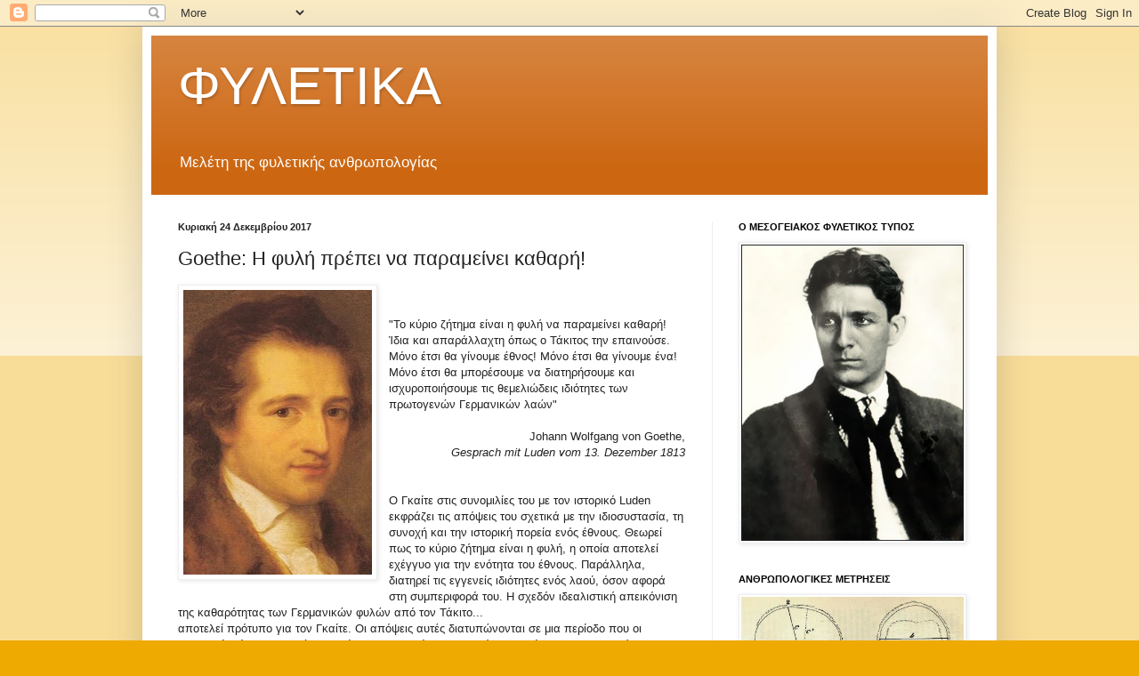

--- FILE ---
content_type: text/html; charset=UTF-8
request_url: https://fyletika.blogspot.com/2017/12/goethe.html?showComment=1514208527149
body_size: 26245
content:
<!DOCTYPE html>
<html class='v2' dir='ltr' lang='el'>
<head>
<link href='https://www.blogger.com/static/v1/widgets/335934321-css_bundle_v2.css' rel='stylesheet' type='text/css'/>
<meta content='width=1100' name='viewport'/>
<meta content='text/html; charset=UTF-8' http-equiv='Content-Type'/>
<meta content='blogger' name='generator'/>
<link href='https://fyletika.blogspot.com/favicon.ico' rel='icon' type='image/x-icon'/>
<link href='http://fyletika.blogspot.com/2017/12/goethe.html' rel='canonical'/>
<link rel="alternate" type="application/atom+xml" title="ΦΥΛΕΤΙΚΑ - Atom" href="https://fyletika.blogspot.com/feeds/posts/default" />
<link rel="alternate" type="application/rss+xml" title="ΦΥΛΕΤΙΚΑ - RSS" href="https://fyletika.blogspot.com/feeds/posts/default?alt=rss" />
<link rel="service.post" type="application/atom+xml" title="ΦΥΛΕΤΙΚΑ - Atom" href="https://www.blogger.com/feeds/7995127751381623778/posts/default" />

<link rel="alternate" type="application/atom+xml" title="ΦΥΛΕΤΙΚΑ - Atom" href="https://fyletika.blogspot.com/feeds/9058353049175583529/comments/default" />
<!--Can't find substitution for tag [blog.ieCssRetrofitLinks]-->
<link href='https://blogger.googleusercontent.com/img/b/R29vZ2xl/AVvXsEjDvCdLpbOzb3zIO0jM5E2xNJ31lHPk0SJF0RHuQx6ZqDwT60QaKMMfvNM3uQaWPcTbT29Q822E4Jly3FCUjBXCvVFe2C8iFQt_ENSCzTKSxq0IRPF3LiyPBa7N46KC3aGLDnpSgwcD0A7Y/s320/goethe.jpg' rel='image_src'/>
<meta content='http://fyletika.blogspot.com/2017/12/goethe.html' property='og:url'/>
<meta content='Goethe: Η φυλή πρέπει να παραμείνει καθαρή!' property='og:title'/>
<meta content='     &quot;Το κύριο ζήτημα είναι η φυλή να παραμείνει καθαρή! Ίδια και απαράλλαχτη όπως ο Τάκιτος την επαινούσε. Μόνο έτσι θα γίνουμε έθνος! Μόνο...' property='og:description'/>
<meta content='https://blogger.googleusercontent.com/img/b/R29vZ2xl/AVvXsEjDvCdLpbOzb3zIO0jM5E2xNJ31lHPk0SJF0RHuQx6ZqDwT60QaKMMfvNM3uQaWPcTbT29Q822E4Jly3FCUjBXCvVFe2C8iFQt_ENSCzTKSxq0IRPF3LiyPBa7N46KC3aGLDnpSgwcD0A7Y/w1200-h630-p-k-no-nu/goethe.jpg' property='og:image'/>
<title>ΦΥΛΕΤΙΚΑ: Goethe: Η φυλή πρέπει να παραμείνει καθαρή!</title>
<style id='page-skin-1' type='text/css'><!--
/*
-----------------------------------------------
Blogger Template Style
Name:     Simple
Designer: Blogger
URL:      www.blogger.com
----------------------------------------------- */
/* Content
----------------------------------------------- */
body {
font: normal normal 12px Arial, Tahoma, Helvetica, FreeSans, sans-serif;
color: #222222;
background: #eeaa00 none repeat scroll top left;
padding: 0 40px 40px 40px;
}
html body .region-inner {
min-width: 0;
max-width: 100%;
width: auto;
}
h2 {
font-size: 22px;
}
a:link {
text-decoration:none;
color: #cc6611;
}
a:visited {
text-decoration:none;
color: #888888;
}
a:hover {
text-decoration:underline;
color: #ff9900;
}
.body-fauxcolumn-outer .fauxcolumn-inner {
background: transparent url(https://resources.blogblog.com/blogblog/data/1kt/simple/body_gradient_tile_light.png) repeat scroll top left;
_background-image: none;
}
.body-fauxcolumn-outer .cap-top {
position: absolute;
z-index: 1;
height: 400px;
width: 100%;
}
.body-fauxcolumn-outer .cap-top .cap-left {
width: 100%;
background: transparent url(https://resources.blogblog.com/blogblog/data/1kt/simple/gradients_light.png) repeat-x scroll top left;
_background-image: none;
}
.content-outer {
-moz-box-shadow: 0 0 40px rgba(0, 0, 0, .15);
-webkit-box-shadow: 0 0 5px rgba(0, 0, 0, .15);
-goog-ms-box-shadow: 0 0 10px #333333;
box-shadow: 0 0 40px rgba(0, 0, 0, .15);
margin-bottom: 1px;
}
.content-inner {
padding: 10px 10px;
}
.content-inner {
background-color: #ffffff;
}
/* Header
----------------------------------------------- */
.header-outer {
background: #cc6611 url(//www.blogblog.com/1kt/simple/gradients_light.png) repeat-x scroll 0 -400px;
_background-image: none;
}
.Header h1 {
font: normal normal 60px Arial, Tahoma, Helvetica, FreeSans, sans-serif;
color: #ffffff;
text-shadow: 1px 2px 3px rgba(0, 0, 0, .2);
}
.Header h1 a {
color: #ffffff;
}
.Header .description {
font-size: 140%;
color: #ffffff;
}
.header-inner .Header .titlewrapper {
padding: 22px 30px;
}
.header-inner .Header .descriptionwrapper {
padding: 0 30px;
}
/* Tabs
----------------------------------------------- */
.tabs-inner .section:first-child {
border-top: 0 solid #eeeeee;
}
.tabs-inner .section:first-child ul {
margin-top: -0;
border-top: 0 solid #eeeeee;
border-left: 0 solid #eeeeee;
border-right: 0 solid #eeeeee;
}
.tabs-inner .widget ul {
background: #f5f5f5 url(https://resources.blogblog.com/blogblog/data/1kt/simple/gradients_light.png) repeat-x scroll 0 -800px;
_background-image: none;
border-bottom: 1px solid #eeeeee;
margin-top: 0;
margin-left: -30px;
margin-right: -30px;
}
.tabs-inner .widget li a {
display: inline-block;
padding: .6em 1em;
font: normal normal 14px Arial, Tahoma, Helvetica, FreeSans, sans-serif;
color: #999999;
border-left: 1px solid #ffffff;
border-right: 1px solid #eeeeee;
}
.tabs-inner .widget li:first-child a {
border-left: none;
}
.tabs-inner .widget li.selected a, .tabs-inner .widget li a:hover {
color: #000000;
background-color: #eeeeee;
text-decoration: none;
}
/* Columns
----------------------------------------------- */
.main-outer {
border-top: 0 solid #eeeeee;
}
.fauxcolumn-left-outer .fauxcolumn-inner {
border-right: 1px solid #eeeeee;
}
.fauxcolumn-right-outer .fauxcolumn-inner {
border-left: 1px solid #eeeeee;
}
/* Headings
----------------------------------------------- */
div.widget > h2,
div.widget h2.title {
margin: 0 0 1em 0;
font: normal bold 11px Arial, Tahoma, Helvetica, FreeSans, sans-serif;
color: #000000;
}
/* Widgets
----------------------------------------------- */
.widget .zippy {
color: #999999;
text-shadow: 2px 2px 1px rgba(0, 0, 0, .1);
}
.widget .popular-posts ul {
list-style: none;
}
/* Posts
----------------------------------------------- */
h2.date-header {
font: normal bold 11px Arial, Tahoma, Helvetica, FreeSans, sans-serif;
}
.date-header span {
background-color: transparent;
color: #222222;
padding: inherit;
letter-spacing: inherit;
margin: inherit;
}
.main-inner {
padding-top: 30px;
padding-bottom: 30px;
}
.main-inner .column-center-inner {
padding: 0 15px;
}
.main-inner .column-center-inner .section {
margin: 0 15px;
}
.post {
margin: 0 0 25px 0;
}
h3.post-title, .comments h4 {
font: normal normal 22px Arial, Tahoma, Helvetica, FreeSans, sans-serif;
margin: .75em 0 0;
}
.post-body {
font-size: 110%;
line-height: 1.4;
position: relative;
}
.post-body img, .post-body .tr-caption-container, .Profile img, .Image img,
.BlogList .item-thumbnail img {
padding: 2px;
background: #ffffff;
border: 1px solid #eeeeee;
-moz-box-shadow: 1px 1px 5px rgba(0, 0, 0, .1);
-webkit-box-shadow: 1px 1px 5px rgba(0, 0, 0, .1);
box-shadow: 1px 1px 5px rgba(0, 0, 0, .1);
}
.post-body img, .post-body .tr-caption-container {
padding: 5px;
}
.post-body .tr-caption-container {
color: #222222;
}
.post-body .tr-caption-container img {
padding: 0;
background: transparent;
border: none;
-moz-box-shadow: 0 0 0 rgba(0, 0, 0, .1);
-webkit-box-shadow: 0 0 0 rgba(0, 0, 0, .1);
box-shadow: 0 0 0 rgba(0, 0, 0, .1);
}
.post-header {
margin: 0 0 1.5em;
line-height: 1.6;
font-size: 90%;
}
.post-footer {
margin: 20px -2px 0;
padding: 5px 10px;
color: #666666;
background-color: #f9f9f9;
border-bottom: 1px solid #eeeeee;
line-height: 1.6;
font-size: 90%;
}
#comments .comment-author {
padding-top: 1.5em;
border-top: 1px solid #eeeeee;
background-position: 0 1.5em;
}
#comments .comment-author:first-child {
padding-top: 0;
border-top: none;
}
.avatar-image-container {
margin: .2em 0 0;
}
#comments .avatar-image-container img {
border: 1px solid #eeeeee;
}
/* Comments
----------------------------------------------- */
.comments .comments-content .icon.blog-author {
background-repeat: no-repeat;
background-image: url([data-uri]);
}
.comments .comments-content .loadmore a {
border-top: 1px solid #999999;
border-bottom: 1px solid #999999;
}
.comments .comment-thread.inline-thread {
background-color: #f9f9f9;
}
.comments .continue {
border-top: 2px solid #999999;
}
/* Accents
---------------------------------------------- */
.section-columns td.columns-cell {
border-left: 1px solid #eeeeee;
}
.blog-pager {
background: transparent none no-repeat scroll top center;
}
.blog-pager-older-link, .home-link,
.blog-pager-newer-link {
background-color: #ffffff;
padding: 5px;
}
.footer-outer {
border-top: 0 dashed #bbbbbb;
}
/* Mobile
----------------------------------------------- */
body.mobile  {
background-size: auto;
}
.mobile .body-fauxcolumn-outer {
background: transparent none repeat scroll top left;
}
.mobile .body-fauxcolumn-outer .cap-top {
background-size: 100% auto;
}
.mobile .content-outer {
-webkit-box-shadow: 0 0 3px rgba(0, 0, 0, .15);
box-shadow: 0 0 3px rgba(0, 0, 0, .15);
}
.mobile .tabs-inner .widget ul {
margin-left: 0;
margin-right: 0;
}
.mobile .post {
margin: 0;
}
.mobile .main-inner .column-center-inner .section {
margin: 0;
}
.mobile .date-header span {
padding: 0.1em 10px;
margin: 0 -10px;
}
.mobile h3.post-title {
margin: 0;
}
.mobile .blog-pager {
background: transparent none no-repeat scroll top center;
}
.mobile .footer-outer {
border-top: none;
}
.mobile .main-inner, .mobile .footer-inner {
background-color: #ffffff;
}
.mobile-index-contents {
color: #222222;
}
.mobile-link-button {
background-color: #cc6611;
}
.mobile-link-button a:link, .mobile-link-button a:visited {
color: #ffffff;
}
.mobile .tabs-inner .section:first-child {
border-top: none;
}
.mobile .tabs-inner .PageList .widget-content {
background-color: #eeeeee;
color: #000000;
border-top: 1px solid #eeeeee;
border-bottom: 1px solid #eeeeee;
}
.mobile .tabs-inner .PageList .widget-content .pagelist-arrow {
border-left: 1px solid #eeeeee;
}

--></style>
<style id='template-skin-1' type='text/css'><!--
body {
min-width: 960px;
}
.content-outer, .content-fauxcolumn-outer, .region-inner {
min-width: 960px;
max-width: 960px;
_width: 960px;
}
.main-inner .columns {
padding-left: 0px;
padding-right: 310px;
}
.main-inner .fauxcolumn-center-outer {
left: 0px;
right: 310px;
/* IE6 does not respect left and right together */
_width: expression(this.parentNode.offsetWidth -
parseInt("0px") -
parseInt("310px") + 'px');
}
.main-inner .fauxcolumn-left-outer {
width: 0px;
}
.main-inner .fauxcolumn-right-outer {
width: 310px;
}
.main-inner .column-left-outer {
width: 0px;
right: 100%;
margin-left: -0px;
}
.main-inner .column-right-outer {
width: 310px;
margin-right: -310px;
}
#layout {
min-width: 0;
}
#layout .content-outer {
min-width: 0;
width: 800px;
}
#layout .region-inner {
min-width: 0;
width: auto;
}
body#layout div.add_widget {
padding: 8px;
}
body#layout div.add_widget a {
margin-left: 32px;
}
--></style>
<link href='https://www.blogger.com/dyn-css/authorization.css?targetBlogID=7995127751381623778&amp;zx=0ca8daa5-8176-463a-ab01-2e5c69f70a1e' media='none' onload='if(media!=&#39;all&#39;)media=&#39;all&#39;' rel='stylesheet'/><noscript><link href='https://www.blogger.com/dyn-css/authorization.css?targetBlogID=7995127751381623778&amp;zx=0ca8daa5-8176-463a-ab01-2e5c69f70a1e' rel='stylesheet'/></noscript>
<meta name='google-adsense-platform-account' content='ca-host-pub-1556223355139109'/>
<meta name='google-adsense-platform-domain' content='blogspot.com'/>

</head>
<body class='loading variant-bold'>
<div class='navbar section' id='navbar' name='Navbar'><div class='widget Navbar' data-version='1' id='Navbar1'><script type="text/javascript">
    function setAttributeOnload(object, attribute, val) {
      if(window.addEventListener) {
        window.addEventListener('load',
          function(){ object[attribute] = val; }, false);
      } else {
        window.attachEvent('onload', function(){ object[attribute] = val; });
      }
    }
  </script>
<div id="navbar-iframe-container"></div>
<script type="text/javascript" src="https://apis.google.com/js/platform.js"></script>
<script type="text/javascript">
      gapi.load("gapi.iframes:gapi.iframes.style.bubble", function() {
        if (gapi.iframes && gapi.iframes.getContext) {
          gapi.iframes.getContext().openChild({
              url: 'https://www.blogger.com/navbar/7995127751381623778?po\x3d9058353049175583529\x26origin\x3dhttps://fyletika.blogspot.com',
              where: document.getElementById("navbar-iframe-container"),
              id: "navbar-iframe"
          });
        }
      });
    </script><script type="text/javascript">
(function() {
var script = document.createElement('script');
script.type = 'text/javascript';
script.src = '//pagead2.googlesyndication.com/pagead/js/google_top_exp.js';
var head = document.getElementsByTagName('head')[0];
if (head) {
head.appendChild(script);
}})();
</script>
</div></div>
<div class='body-fauxcolumns'>
<div class='fauxcolumn-outer body-fauxcolumn-outer'>
<div class='cap-top'>
<div class='cap-left'></div>
<div class='cap-right'></div>
</div>
<div class='fauxborder-left'>
<div class='fauxborder-right'></div>
<div class='fauxcolumn-inner'>
</div>
</div>
<div class='cap-bottom'>
<div class='cap-left'></div>
<div class='cap-right'></div>
</div>
</div>
</div>
<div class='content'>
<div class='content-fauxcolumns'>
<div class='fauxcolumn-outer content-fauxcolumn-outer'>
<div class='cap-top'>
<div class='cap-left'></div>
<div class='cap-right'></div>
</div>
<div class='fauxborder-left'>
<div class='fauxborder-right'></div>
<div class='fauxcolumn-inner'>
</div>
</div>
<div class='cap-bottom'>
<div class='cap-left'></div>
<div class='cap-right'></div>
</div>
</div>
</div>
<div class='content-outer'>
<div class='content-cap-top cap-top'>
<div class='cap-left'></div>
<div class='cap-right'></div>
</div>
<div class='fauxborder-left content-fauxborder-left'>
<div class='fauxborder-right content-fauxborder-right'></div>
<div class='content-inner'>
<header>
<div class='header-outer'>
<div class='header-cap-top cap-top'>
<div class='cap-left'></div>
<div class='cap-right'></div>
</div>
<div class='fauxborder-left header-fauxborder-left'>
<div class='fauxborder-right header-fauxborder-right'></div>
<div class='region-inner header-inner'>
<div class='header section' id='header' name='Κεφαλίδα'><div class='widget Header' data-version='1' id='Header1'>
<div id='header-inner'>
<div class='titlewrapper'>
<h1 class='title'>
<a href='https://fyletika.blogspot.com/'>
ΦΥΛΕΤΙΚΑ
</a>
</h1>
</div>
<div class='descriptionwrapper'>
<p class='description'><span>Μελέτη της φυλετικής ανθρωπολογίας</span></p>
</div>
</div>
</div></div>
</div>
</div>
<div class='header-cap-bottom cap-bottom'>
<div class='cap-left'></div>
<div class='cap-right'></div>
</div>
</div>
</header>
<div class='tabs-outer'>
<div class='tabs-cap-top cap-top'>
<div class='cap-left'></div>
<div class='cap-right'></div>
</div>
<div class='fauxborder-left tabs-fauxborder-left'>
<div class='fauxborder-right tabs-fauxborder-right'></div>
<div class='region-inner tabs-inner'>
<div class='tabs no-items section' id='crosscol' name='Σε όλες τις στήλες'></div>
<div class='tabs no-items section' id='crosscol-overflow' name='Cross-Column 2'></div>
</div>
</div>
<div class='tabs-cap-bottom cap-bottom'>
<div class='cap-left'></div>
<div class='cap-right'></div>
</div>
</div>
<div class='main-outer'>
<div class='main-cap-top cap-top'>
<div class='cap-left'></div>
<div class='cap-right'></div>
</div>
<div class='fauxborder-left main-fauxborder-left'>
<div class='fauxborder-right main-fauxborder-right'></div>
<div class='region-inner main-inner'>
<div class='columns fauxcolumns'>
<div class='fauxcolumn-outer fauxcolumn-center-outer'>
<div class='cap-top'>
<div class='cap-left'></div>
<div class='cap-right'></div>
</div>
<div class='fauxborder-left'>
<div class='fauxborder-right'></div>
<div class='fauxcolumn-inner'>
</div>
</div>
<div class='cap-bottom'>
<div class='cap-left'></div>
<div class='cap-right'></div>
</div>
</div>
<div class='fauxcolumn-outer fauxcolumn-left-outer'>
<div class='cap-top'>
<div class='cap-left'></div>
<div class='cap-right'></div>
</div>
<div class='fauxborder-left'>
<div class='fauxborder-right'></div>
<div class='fauxcolumn-inner'>
</div>
</div>
<div class='cap-bottom'>
<div class='cap-left'></div>
<div class='cap-right'></div>
</div>
</div>
<div class='fauxcolumn-outer fauxcolumn-right-outer'>
<div class='cap-top'>
<div class='cap-left'></div>
<div class='cap-right'></div>
</div>
<div class='fauxborder-left'>
<div class='fauxborder-right'></div>
<div class='fauxcolumn-inner'>
</div>
</div>
<div class='cap-bottom'>
<div class='cap-left'></div>
<div class='cap-right'></div>
</div>
</div>
<!-- corrects IE6 width calculation -->
<div class='columns-inner'>
<div class='column-center-outer'>
<div class='column-center-inner'>
<div class='main section' id='main' name='Κύριος'><div class='widget Blog' data-version='1' id='Blog1'>
<div class='blog-posts hfeed'>

          <div class="date-outer">
        
<h2 class='date-header'><span>Κυριακή 24 Δεκεμβρίου 2017</span></h2>

          <div class="date-posts">
        
<div class='post-outer'>
<div class='post hentry uncustomized-post-template' itemprop='blogPost' itemscope='itemscope' itemtype='http://schema.org/BlogPosting'>
<meta content='https://blogger.googleusercontent.com/img/b/R29vZ2xl/AVvXsEjDvCdLpbOzb3zIO0jM5E2xNJ31lHPk0SJF0RHuQx6ZqDwT60QaKMMfvNM3uQaWPcTbT29Q822E4Jly3FCUjBXCvVFe2C8iFQt_ENSCzTKSxq0IRPF3LiyPBa7N46KC3aGLDnpSgwcD0A7Y/s320/goethe.jpg' itemprop='image_url'/>
<meta content='7995127751381623778' itemprop='blogId'/>
<meta content='9058353049175583529' itemprop='postId'/>
<a name='9058353049175583529'></a>
<h3 class='post-title entry-title' itemprop='name'>
Goethe: Η φυλή πρέπει να παραμείνει καθαρή!
</h3>
<div class='post-header'>
<div class='post-header-line-1'></div>
</div>
<div class='post-body entry-content' id='post-body-9058353049175583529' itemprop='description articleBody'>
<div dir="ltr" style="text-align: left;" trbidi="on">
<div class="separator" style="clear: both; text-align: center;">
<a href="https://blogger.googleusercontent.com/img/b/R29vZ2xl/AVvXsEjDvCdLpbOzb3zIO0jM5E2xNJ31lHPk0SJF0RHuQx6ZqDwT60QaKMMfvNM3uQaWPcTbT29Q822E4Jly3FCUjBXCvVFe2C8iFQt_ENSCzTKSxq0IRPF3LiyPBa7N46KC3aGLDnpSgwcD0A7Y/s1600/goethe.jpg" imageanchor="1" style="clear: left; float: left; margin-bottom: 1em; margin-right: 1em;"><img border="0" data-original-height="424" data-original-width="282" height="320" src="https://blogger.googleusercontent.com/img/b/R29vZ2xl/AVvXsEjDvCdLpbOzb3zIO0jM5E2xNJ31lHPk0SJF0RHuQx6ZqDwT60QaKMMfvNM3uQaWPcTbT29Q822E4Jly3FCUjBXCvVFe2C8iFQt_ENSCzTKSxq0IRPF3LiyPBa7N46KC3aGLDnpSgwcD0A7Y/s320/goethe.jpg" width="212" /></a></div>
<br />
<br />
"Το κύριο ζήτημα είναι η φυλή να παραμείνει καθαρή! Ίδια και απαράλλαχτη όπως ο Τάκιτος την επαινούσε. Μόνο έτσι θα γίνουμε έθνος! Μόνο έτσι θα γίνουμε ένα! Μόνο έτσι θα μπορέσουμε να διατηρήσουμε και ισχυροποιήσουμε τις θεμελιώδεις ιδιότητες των πρωτογενών Γερμανικών λαών"<br />
<br />
<div style="text-align: right;">
Johann Wolfgang von Goethe,</div>
<div style="text-align: right;">
<i>Gesprach mit Luden vom 13. Dezember 1813</i></div>
<br />
<br />
Ο Γκαίτε στις συνομιλίες του με τον ιστορικό Luden εκφράζει τις απόψεις του σχετικά με την ιδιοσυστασία, τη συνοχή και την ιστορική πορεία ενός έθνους. Θεωρεί πως το κύριο ζήτημα είναι η φυλή, η οποία αποτελεί εχέγγυο για την ενότητα του έθνους. Παράλληλα, διατηρεί τις εγγενείς ιδιότητες ενός λαού, όσον αφορά στη συμπεριφορά του. Η σχεδόν ιδεαλιστική απεικόνιση της καθαρότητας των Γερμανικών φυλών από τον Τάκιτο...<br />
<a name="more"></a>αποτελεί πρότυπο για τον Γκαίτε. Οι απόψεις αυτές διατυπώνονται σε μια περίοδο που οι Γερμανοί βρίσκονται σε ένα μεταίχμιο της ιστορίας τους κατά την περίοδο των Ναπολεόντειων πολέμων, όταν και θα χρειαστεί να αναπτύξουν εθνικιστικά αντανακλασικά και να συσπειρωθούν υπό την κοινή εθνική υπόθεση της αποτίναξης του Γαλλικού ζυγού, κάτι που αργότερα θα οδηγήσει στην ενοποίηση των Γερμανικών κρατιδίων.<br />
<br />
Η φράση είναι δύσκολο να βρεθεί στο πρωτότυπο και δεν αποκλείεται να περιέχεται παραλλαγμένη. Πάντως, το σημερινό κατεστημένο ενοχλείται από 
τέτοιες απόψεις, με αποτέλεσμα να τις αποσιωπά. Ο Γκαίτε παρουσίαζεται θιασώτης της φυλετικής καθαρότητας, γιατί αυτή προσφέρει ενότητα, λόγω των κοινών εγγενών συμπεριφορών με τις οποίες συνδέεται. Όσο η φυλή παραμένει καθαρή, τόσο οι ιδιότητες ενός λαού παραμένουν αναλλοίωτες. </div>
<div style='clear: both;'></div>
</div>
<div class='post-footer'>
<div class='post-footer-line post-footer-line-1'>
<span class='post-author vcard'>
Αναρτήθηκε από
<span class='fn' itemprop='author' itemscope='itemscope' itemtype='http://schema.org/Person'>
<meta content='https://www.blogger.com/profile/03939746704073916359' itemprop='url'/>
<a class='g-profile' href='https://www.blogger.com/profile/03939746704073916359' rel='author' title='author profile'>
<span itemprop='name'>fyletika</span>
</a>
</span>
</span>
<span class='post-timestamp'>
στις
<meta content='http://fyletika.blogspot.com/2017/12/goethe.html' itemprop='url'/>
<a class='timestamp-link' href='https://fyletika.blogspot.com/2017/12/goethe.html' rel='bookmark' title='permanent link'><abbr class='published' itemprop='datePublished' title='2017-12-24T21:32:00+02:00'>9:32&#8239;μ.μ.</abbr></a>
</span>
<span class='post-comment-link'>
</span>
<span class='post-icons'>
<span class='item-control blog-admin pid-511760340'>
<a href='https://www.blogger.com/post-edit.g?blogID=7995127751381623778&postID=9058353049175583529&from=pencil' title='Επεξεργασία ανάρτησης'>
<img alt='' class='icon-action' height='18' src='https://resources.blogblog.com/img/icon18_edit_allbkg.gif' width='18'/>
</a>
</span>
</span>
<div class='post-share-buttons goog-inline-block'>
<a class='goog-inline-block share-button sb-email' href='https://www.blogger.com/share-post.g?blogID=7995127751381623778&postID=9058353049175583529&target=email' target='_blank' title='Αποστολή με μήνυμα ηλεκτρονικού ταχυδρομείου
'><span class='share-button-link-text'>Αποστολή με μήνυμα ηλεκτρονικού ταχυδρομείου
</span></a><a class='goog-inline-block share-button sb-blog' href='https://www.blogger.com/share-post.g?blogID=7995127751381623778&postID=9058353049175583529&target=blog' onclick='window.open(this.href, "_blank", "height=270,width=475"); return false;' target='_blank' title='BlogThis!'><span class='share-button-link-text'>BlogThis!</span></a><a class='goog-inline-block share-button sb-twitter' href='https://www.blogger.com/share-post.g?blogID=7995127751381623778&postID=9058353049175583529&target=twitter' target='_blank' title='Κοινοποίηση στο X'><span class='share-button-link-text'>Κοινοποίηση στο X</span></a><a class='goog-inline-block share-button sb-facebook' href='https://www.blogger.com/share-post.g?blogID=7995127751381623778&postID=9058353049175583529&target=facebook' onclick='window.open(this.href, "_blank", "height=430,width=640"); return false;' target='_blank' title='Μοιραστείτε το στο Facebook'><span class='share-button-link-text'>Μοιραστείτε το στο Facebook</span></a><a class='goog-inline-block share-button sb-pinterest' href='https://www.blogger.com/share-post.g?blogID=7995127751381623778&postID=9058353049175583529&target=pinterest' target='_blank' title='Κοινοποίηση στο Pinterest'><span class='share-button-link-text'>Κοινοποίηση στο Pinterest</span></a>
</div>
</div>
<div class='post-footer-line post-footer-line-2'>
<span class='post-labels'>
Ετικέτες
<a href='https://fyletika.blogspot.com/search/label/%CE%91%CF%80%CE%BF%CF%86%CE%B8%CE%AD%CE%B3%CE%BC%CE%B1%CF%84%CE%B1' rel='tag'>Αποφθέγματα</a>
</span>
</div>
<div class='post-footer-line post-footer-line-3'>
<span class='post-location'>
</span>
</div>
</div>
</div>
<div class='comments' id='comments'>
<a name='comments'></a>
<h4>34 σχόλια:</h4>
<div class='comments-content'>
<script async='async' src='' type='text/javascript'></script>
<script type='text/javascript'>
    (function() {
      var items = null;
      var msgs = null;
      var config = {};

// <![CDATA[
      var cursor = null;
      if (items && items.length > 0) {
        cursor = parseInt(items[items.length - 1].timestamp) + 1;
      }

      var bodyFromEntry = function(entry) {
        var text = (entry &&
                    ((entry.content && entry.content.$t) ||
                     (entry.summary && entry.summary.$t))) ||
            '';
        if (entry && entry.gd$extendedProperty) {
          for (var k in entry.gd$extendedProperty) {
            if (entry.gd$extendedProperty[k].name == 'blogger.contentRemoved') {
              return '<span class="deleted-comment">' + text + '</span>';
            }
          }
        }
        return text;
      }

      var parse = function(data) {
        cursor = null;
        var comments = [];
        if (data && data.feed && data.feed.entry) {
          for (var i = 0, entry; entry = data.feed.entry[i]; i++) {
            var comment = {};
            // comment ID, parsed out of the original id format
            var id = /blog-(\d+).post-(\d+)/.exec(entry.id.$t);
            comment.id = id ? id[2] : null;
            comment.body = bodyFromEntry(entry);
            comment.timestamp = Date.parse(entry.published.$t) + '';
            if (entry.author && entry.author.constructor === Array) {
              var auth = entry.author[0];
              if (auth) {
                comment.author = {
                  name: (auth.name ? auth.name.$t : undefined),
                  profileUrl: (auth.uri ? auth.uri.$t : undefined),
                  avatarUrl: (auth.gd$image ? auth.gd$image.src : undefined)
                };
              }
            }
            if (entry.link) {
              if (entry.link[2]) {
                comment.link = comment.permalink = entry.link[2].href;
              }
              if (entry.link[3]) {
                var pid = /.*comments\/default\/(\d+)\?.*/.exec(entry.link[3].href);
                if (pid && pid[1]) {
                  comment.parentId = pid[1];
                }
              }
            }
            comment.deleteclass = 'item-control blog-admin';
            if (entry.gd$extendedProperty) {
              for (var k in entry.gd$extendedProperty) {
                if (entry.gd$extendedProperty[k].name == 'blogger.itemClass') {
                  comment.deleteclass += ' ' + entry.gd$extendedProperty[k].value;
                } else if (entry.gd$extendedProperty[k].name == 'blogger.displayTime') {
                  comment.displayTime = entry.gd$extendedProperty[k].value;
                }
              }
            }
            comments.push(comment);
          }
        }
        return comments;
      };

      var paginator = function(callback) {
        if (hasMore()) {
          var url = config.feed + '?alt=json&v=2&orderby=published&reverse=false&max-results=50';
          if (cursor) {
            url += '&published-min=' + new Date(cursor).toISOString();
          }
          window.bloggercomments = function(data) {
            var parsed = parse(data);
            cursor = parsed.length < 50 ? null
                : parseInt(parsed[parsed.length - 1].timestamp) + 1
            callback(parsed);
            window.bloggercomments = null;
          }
          url += '&callback=bloggercomments';
          var script = document.createElement('script');
          script.type = 'text/javascript';
          script.src = url;
          document.getElementsByTagName('head')[0].appendChild(script);
        }
      };
      var hasMore = function() {
        return !!cursor;
      };
      var getMeta = function(key, comment) {
        if ('iswriter' == key) {
          var matches = !!comment.author
              && comment.author.name == config.authorName
              && comment.author.profileUrl == config.authorUrl;
          return matches ? 'true' : '';
        } else if ('deletelink' == key) {
          return config.baseUri + '/comment/delete/'
               + config.blogId + '/' + comment.id;
        } else if ('deleteclass' == key) {
          return comment.deleteclass;
        }
        return '';
      };

      var replybox = null;
      var replyUrlParts = null;
      var replyParent = undefined;

      var onReply = function(commentId, domId) {
        if (replybox == null) {
          // lazily cache replybox, and adjust to suit this style:
          replybox = document.getElementById('comment-editor');
          if (replybox != null) {
            replybox.height = '250px';
            replybox.style.display = 'block';
            replyUrlParts = replybox.src.split('#');
          }
        }
        if (replybox && (commentId !== replyParent)) {
          replybox.src = '';
          document.getElementById(domId).insertBefore(replybox, null);
          replybox.src = replyUrlParts[0]
              + (commentId ? '&parentID=' + commentId : '')
              + '#' + replyUrlParts[1];
          replyParent = commentId;
        }
      };

      var hash = (window.location.hash || '#').substring(1);
      var startThread, targetComment;
      if (/^comment-form_/.test(hash)) {
        startThread = hash.substring('comment-form_'.length);
      } else if (/^c[0-9]+$/.test(hash)) {
        targetComment = hash.substring(1);
      }

      // Configure commenting API:
      var configJso = {
        'maxDepth': config.maxThreadDepth
      };
      var provider = {
        'id': config.postId,
        'data': items,
        'loadNext': paginator,
        'hasMore': hasMore,
        'getMeta': getMeta,
        'onReply': onReply,
        'rendered': true,
        'initComment': targetComment,
        'initReplyThread': startThread,
        'config': configJso,
        'messages': msgs
      };

      var render = function() {
        if (window.goog && window.goog.comments) {
          var holder = document.getElementById('comment-holder');
          window.goog.comments.render(holder, provider);
        }
      };

      // render now, or queue to render when library loads:
      if (window.goog && window.goog.comments) {
        render();
      } else {
        window.goog = window.goog || {};
        window.goog.comments = window.goog.comments || {};
        window.goog.comments.loadQueue = window.goog.comments.loadQueue || [];
        window.goog.comments.loadQueue.push(render);
      }
    })();
// ]]>
  </script>
<div id='comment-holder'>
<div class="comment-thread toplevel-thread"><ol id="top-ra"><li class="comment" id="c4264703569346463593"><div class="avatar-image-container"><img src="//resources.blogblog.com/img/blank.gif" alt=""/></div><div class="comment-block"><div class="comment-header"><cite class="user">Ανώνυμος</cite><span class="icon user "></span><span class="datetime secondary-text"><a rel="nofollow" href="https://fyletika.blogspot.com/2017/12/goethe.html?showComment=1514144590555#c4264703569346463593">24 Δεκεμβρίου 2017 στις 9:43&#8239;μ.μ.</a></span></div><p class="comment-content">Τα γερμανικά φύλλα στην πορεία της ιστορίας τους αναμείχθηκαν με κελτες,λιγουρες,ούνους,βάλτες και Σλάβους.Τα περισσότερα γερμανικά κρατίδια στην Αγία ρωμαϊκή αυτοκρατορία είχαν μπερδευτεί φυλετικά.Οι ανατολικοί Γερμανοί είναι μιξεις βάλτο-Σλάβων,ακόμα και η πρωσσική ελίτ ήταν βαλτες και Σλάβοι παρα Γερμανοί.Οι νότιοι Γερμανοί είναι κελτορωμαιοι,λιγουρες ακόμα και Ούννοι.Μεγάλο κομμάτι των ουννων μετα την ήττα του Ατίλα αναμείχθηκαν με γερμανικά φύλλα(αλαμανους,Γότθους,σαξωνες).Οι σορμποι της Γερμανία όπως ο διάσημος  ποδοσφαιριστής Michael ballack είναι Σλάβοι.Η Γερμανία και οι Γερμανοί ακόμα και οι εθνικοσοσιαλιστές ειναι οι τελευταίοι που μπορούν να μιλάνε για φυλετική καθαρότητα.Απο τα πιο μπερδεμένα κράτη της Ευρώπης στο φυλετικο κομμάτι.</p><span class="comment-actions secondary-text"><a class="comment-reply" target="_self" data-comment-id="4264703569346463593">Απάντηση</a><span class="item-control blog-admin blog-admin pid-1281788463"><a target="_self" href="https://www.blogger.com/comment/delete/7995127751381623778/4264703569346463593">Διαγραφή</a></span></span></div><div class="comment-replies"><div id="c4264703569346463593-rt" class="comment-thread inline-thread"><span class="thread-toggle thread-expanded"><span class="thread-arrow"></span><span class="thread-count"><a target="_self">Απαντήσεις</a></span></span><ol id="c4264703569346463593-ra" class="thread-chrome thread-expanded"><div><li class="comment" id="c6585101305092122090"><div class="avatar-image-container"><img src="//resources.blogblog.com/img/blank.gif" alt=""/></div><div class="comment-block"><div class="comment-header"><cite class="user">Ανώνυμος</cite><span class="icon user "></span><span class="datetime secondary-text"><a rel="nofollow" href="https://fyletika.blogspot.com/2017/12/goethe.html?showComment=1514144890542#c6585101305092122090">24 Δεκεμβρίου 2017 στις 9:48&#8239;μ.μ.</a></span></div><p class="comment-content">Αναφέρεσαι σε εθνοτικές ομάδες και όχι σε φυλές και έτσι δεν ισχύουν αυτά που λες και δεν πρόκειται να βγάλεις άκρη.</p><span class="comment-actions secondary-text"><span class="item-control blog-admin blog-admin pid-1281788463"><a target="_self" href="https://www.blogger.com/comment/delete/7995127751381623778/6585101305092122090">Διαγραφή</a></span></span></div><div class="comment-replies"><div id="c6585101305092122090-rt" class="comment-thread inline-thread hidden"><span class="thread-toggle thread-expanded"><span class="thread-arrow"></span><span class="thread-count"><a target="_self">Απαντήσεις</a></span></span><ol id="c6585101305092122090-ra" class="thread-chrome thread-expanded"><div></div><div id="c6585101305092122090-continue" class="continue"><a class="comment-reply" target="_self" data-comment-id="6585101305092122090">Απάντηση</a></div></ol></div></div><div class="comment-replybox-single" id="c6585101305092122090-ce"></div></li><li class="comment" id="c6838056982409007094"><div class="avatar-image-container"><img src="//resources.blogblog.com/img/blank.gif" alt=""/></div><div class="comment-block"><div class="comment-header"><cite class="user">Ανώνυμος</cite><span class="icon user "></span><span class="datetime secondary-text"><a rel="nofollow" href="https://fyletika.blogspot.com/2017/12/goethe.html?showComment=1514147531990#c6838056982409007094">24 Δεκεμβρίου 2017 στις 10:32&#8239;μ.μ.</a></span></div><p class="comment-content">Μα οι εθνοτικες ομαδες αποτελουν την φυλη.Δεν μπορει να εχεις αναμειχθει με τους turanid Ουννους απο τις στεπες και να μου το παιζεις αριος.....!Οπως ο ελληναρας που εχει αφωμοιωσει σλαβους,αρβανιτες,βλαχους,ποντιους,σαρακατσανους κλπ δεν μπορει να μηλισει για εθνος-φυλλη.Για εθνος φυλλη μπορουν να μηλισουν οι δανοι,οι σουηδοι , οι νορβηγοι, οι οποιοι ειναι καθαροτατοι σκανδιναβοι βικινγκς.</p><span class="comment-actions secondary-text"><span class="item-control blog-admin blog-admin pid-1281788463"><a target="_self" href="https://www.blogger.com/comment/delete/7995127751381623778/6838056982409007094">Διαγραφή</a></span></span></div><div class="comment-replies"><div id="c6838056982409007094-rt" class="comment-thread inline-thread hidden"><span class="thread-toggle thread-expanded"><span class="thread-arrow"></span><span class="thread-count"><a target="_self">Απαντήσεις</a></span></span><ol id="c6838056982409007094-ra" class="thread-chrome thread-expanded"><div></div><div id="c6838056982409007094-continue" class="continue"><a class="comment-reply" target="_self" data-comment-id="6838056982409007094">Απάντηση</a></div></ol></div></div><div class="comment-replybox-single" id="c6838056982409007094-ce"></div></li><li class="comment" id="c3026043347881314744"><div class="avatar-image-container"><img src="//resources.blogblog.com/img/blank.gif" alt=""/></div><div class="comment-block"><div class="comment-header"><cite class="user">Ανώνυμος</cite><span class="icon user "></span><span class="datetime secondary-text"><a rel="nofollow" href="https://fyletika.blogspot.com/2017/12/goethe.html?showComment=1514205971902#c3026043347881314744">25 Δεκεμβρίου 2017 στις 2:46&#8239;μ.μ.</a></span></div><p class="comment-content">Καλά ποιος  δεν έχει ιδέα φαίνεται... Είναι εκείνος που δεν γνωρίζει για παράδειγμα ότι οι Κέλτες ήταν κυρίως Νορδικοί...</p><span class="comment-actions secondary-text"><span class="item-control blog-admin blog-admin pid-1281788463"><a target="_self" href="https://www.blogger.com/comment/delete/7995127751381623778/3026043347881314744">Διαγραφή</a></span></span></div><div class="comment-replies"><div id="c3026043347881314744-rt" class="comment-thread inline-thread hidden"><span class="thread-toggle thread-expanded"><span class="thread-arrow"></span><span class="thread-count"><a target="_self">Απαντήσεις</a></span></span><ol id="c3026043347881314744-ra" class="thread-chrome thread-expanded"><div></div><div id="c3026043347881314744-continue" class="continue"><a class="comment-reply" target="_self" data-comment-id="3026043347881314744">Απάντηση</a></div></ol></div></div><div class="comment-replybox-single" id="c3026043347881314744-ce"></div></li><li class="comment" id="c658055425488622260"><div class="avatar-image-container"><img src="//resources.blogblog.com/img/blank.gif" alt=""/></div><div class="comment-block"><div class="comment-header"><cite class="user">Ανώνυμος</cite><span class="icon user "></span><span class="datetime secondary-text"><a rel="nofollow" href="https://fyletika.blogspot.com/2017/12/goethe.html?showComment=1514206395802#c658055425488622260">25 Δεκεμβρίου 2017 στις 2:53&#8239;μ.μ.</a></span></div><p class="comment-content">Ποτε ειπα εγω οτι οι κελτες δεν ειναι νορδικοι;Ελα μου;;;</p><span class="comment-actions secondary-text"><span class="item-control blog-admin blog-admin pid-1281788463"><a target="_self" href="https://www.blogger.com/comment/delete/7995127751381623778/658055425488622260">Διαγραφή</a></span></span></div><div class="comment-replies"><div id="c658055425488622260-rt" class="comment-thread inline-thread hidden"><span class="thread-toggle thread-expanded"><span class="thread-arrow"></span><span class="thread-count"><a target="_self">Απαντήσεις</a></span></span><ol id="c658055425488622260-ra" class="thread-chrome thread-expanded"><div></div><div id="c658055425488622260-continue" class="continue"><a class="comment-reply" target="_self" data-comment-id="658055425488622260">Απάντηση</a></div></ol></div></div><div class="comment-replybox-single" id="c658055425488622260-ce"></div></li><li class="comment" id="c8259180331748861754"><div class="avatar-image-container"><img src="//resources.blogblog.com/img/blank.gif" alt=""/></div><div class="comment-block"><div class="comment-header"><cite class="user">Ανώνυμος</cite><span class="icon user "></span><span class="datetime secondary-text"><a rel="nofollow" href="https://fyletika.blogspot.com/2017/12/goethe.html?showComment=1514206562887#c8259180331748861754">25 Δεκεμβρίου 2017 στις 2:56&#8239;μ.μ.</a></span></div><p class="comment-content">Οι κελτες δεν ειναι ολοι οι ιδιοι!Οι κελτες απο τα βρεττανικα νησια με τους γαλατες και τους κελτες απο την ιβηρικη χερσονησο ηταν τελειως διαφορετικη.Οι κελτες δεν ειναι εθνοτικη ομαδα.Αλλα κουλτουρα!!!Οι γερμανοι εγκεγερμανισαν κελτες στις αλπεις οι οποιοι δεν ηταν απλοι γαλατες οπως στην Γαλλια.Ειχαν ανακατευτει με λιγουρες,ιταλικα λατινικα φυλλα κλπ.</p><span class="comment-actions secondary-text"><span class="item-control blog-admin blog-admin pid-1281788463"><a target="_self" href="https://www.blogger.com/comment/delete/7995127751381623778/8259180331748861754">Διαγραφή</a></span></span></div><div class="comment-replies"><div id="c8259180331748861754-rt" class="comment-thread inline-thread hidden"><span class="thread-toggle thread-expanded"><span class="thread-arrow"></span><span class="thread-count"><a target="_self">Απαντήσεις</a></span></span><ol id="c8259180331748861754-ra" class="thread-chrome thread-expanded"><div></div><div id="c8259180331748861754-continue" class="continue"><a class="comment-reply" target="_self" data-comment-id="8259180331748861754">Απάντηση</a></div></ol></div></div><div class="comment-replybox-single" id="c8259180331748861754-ce"></div></li><li class="comment" id="c8193568437785309939"><div class="avatar-image-container"><img src="//resources.blogblog.com/img/blank.gif" alt=""/></div><div class="comment-block"><div class="comment-header"><cite class="user">Ανώνυμος</cite><span class="icon user "></span><span class="datetime secondary-text"><a rel="nofollow" href="https://fyletika.blogspot.com/2017/12/goethe.html?showComment=1514206702752#c8193568437785309939">25 Δεκεμβρίου 2017 στις 2:58&#8239;μ.μ.</a></span></div><p class="comment-content">Που κολλας δεν καταλαβαινω;Θεωρεις οτι οι γερμανοι εναι αριοι;Νομιζεις οτι οι γερμανοι πλην καποιων νορδικων κυριως στον βορρα ειναι καθαρη φυλετικη χωρα;Ενα μπαχαλο φρουτοσαλατα ειναι που χανει η μανα το παιδι και το παιδι τη μανα.Μεγαλυτερο παραμυθι απο τους αριους γερμανους δεν υπαρχει.Ακομα και ο χιτλερ και οι περισσοτεροι στα ss ανακατεμενεοι ηταν.</p><span class="comment-actions secondary-text"><span class="item-control blog-admin blog-admin pid-1281788463"><a target="_self" href="https://www.blogger.com/comment/delete/7995127751381623778/8193568437785309939">Διαγραφή</a></span></span></div><div class="comment-replies"><div id="c8193568437785309939-rt" class="comment-thread inline-thread hidden"><span class="thread-toggle thread-expanded"><span class="thread-arrow"></span><span class="thread-count"><a target="_self">Απαντήσεις</a></span></span><ol id="c8193568437785309939-ra" class="thread-chrome thread-expanded"><div></div><div id="c8193568437785309939-continue" class="continue"><a class="comment-reply" target="_self" data-comment-id="8193568437785309939">Απάντηση</a></div></ol></div></div><div class="comment-replybox-single" id="c8193568437785309939-ce"></div></li><li class="comment" id="c1506351682550999866"><div class="avatar-image-container"><img src="//resources.blogblog.com/img/blank.gif" alt=""/></div><div class="comment-block"><div class="comment-header"><cite class="user">Ανώνυμος</cite><span class="icon user "></span><span class="datetime secondary-text"><a rel="nofollow" href="https://fyletika.blogspot.com/2017/12/goethe.html?showComment=1514206920343#c1506351682550999866">25 Δεκεμβρίου 2017 στις 3:02&#8239;μ.μ.</a></span></div><p class="comment-content">Ρε ασχετε οι Κέλτες ηταν Γερμανικό φύλο. Το έχει θίξει το ζήτημα και ο διαχειριστής του παρόντος ιστολογίου.</p><span class="comment-actions secondary-text"><span class="item-control blog-admin blog-admin pid-1281788463"><a target="_self" href="https://www.blogger.com/comment/delete/7995127751381623778/1506351682550999866">Διαγραφή</a></span></span></div><div class="comment-replies"><div id="c1506351682550999866-rt" class="comment-thread inline-thread hidden"><span class="thread-toggle thread-expanded"><span class="thread-arrow"></span><span class="thread-count"><a target="_self">Απαντήσεις</a></span></span><ol id="c1506351682550999866-ra" class="thread-chrome thread-expanded"><div></div><div id="c1506351682550999866-continue" class="continue"><a class="comment-reply" target="_self" data-comment-id="1506351682550999866">Απάντηση</a></div></ol></div></div><div class="comment-replybox-single" id="c1506351682550999866-ce"></div></li><li class="comment" id="c1431972207427442976"><div class="avatar-image-container"><img src="//resources.blogblog.com/img/blank.gif" alt=""/></div><div class="comment-block"><div class="comment-header"><cite class="user">Ανώνυμος</cite><span class="icon user "></span><span class="datetime secondary-text"><a rel="nofollow" href="https://fyletika.blogspot.com/2017/12/goethe.html?showComment=1514207475664#c1431972207427442976">25 Δεκεμβρίου 2017 στις 3:11&#8239;μ.μ.</a></span></div><p class="comment-content">Ενταξει παραδινομαι!Το λιγω εδω περα.Καλες γιορτες!!!</p><span class="comment-actions secondary-text"><span class="item-control blog-admin blog-admin pid-1281788463"><a target="_self" href="https://www.blogger.com/comment/delete/7995127751381623778/1431972207427442976">Διαγραφή</a></span></span></div><div class="comment-replies"><div id="c1431972207427442976-rt" class="comment-thread inline-thread hidden"><span class="thread-toggle thread-expanded"><span class="thread-arrow"></span><span class="thread-count"><a target="_self">Απαντήσεις</a></span></span><ol id="c1431972207427442976-ra" class="thread-chrome thread-expanded"><div></div><div id="c1431972207427442976-continue" class="continue"><a class="comment-reply" target="_self" data-comment-id="1431972207427442976">Απάντηση</a></div></ol></div></div><div class="comment-replybox-single" id="c1431972207427442976-ce"></div></li><li class="comment" id="c42326044647655269"><div class="avatar-image-container"><img src="//resources.blogblog.com/img/blank.gif" alt=""/></div><div class="comment-block"><div class="comment-header"><cite class="user">Ανώνυμος</cite><span class="icon user "></span><span class="datetime secondary-text"><a rel="nofollow" href="https://fyletika.blogspot.com/2017/12/goethe.html?showComment=1514207931173#c42326044647655269">25 Δεκεμβρίου 2017 στις 3:18&#8239;μ.μ.</a></span></div><p class="comment-content">Επίσης.Καλά κάνεις και παραδίνεσαι,διότι έχεις λάθος.Όσο συγκρίνεις μήλα με πορτοκάλια δηλαδή φυλετικούς τύπους με έθνη,δεν πρόκειται να βγάλεις άκρη.</p><span class="comment-actions secondary-text"><span class="item-control blog-admin blog-admin pid-1281788463"><a target="_self" href="https://www.blogger.com/comment/delete/7995127751381623778/42326044647655269">Διαγραφή</a></span></span></div><div class="comment-replies"><div id="c42326044647655269-rt" class="comment-thread inline-thread hidden"><span class="thread-toggle thread-expanded"><span class="thread-arrow"></span><span class="thread-count"><a target="_self">Απαντήσεις</a></span></span><ol id="c42326044647655269-ra" class="thread-chrome thread-expanded"><div></div><div id="c42326044647655269-continue" class="continue"><a class="comment-reply" target="_self" data-comment-id="42326044647655269">Απάντηση</a></div></ol></div></div><div class="comment-replybox-single" id="c42326044647655269-ce"></div></li><li class="comment" id="c6131513975456476807"><div class="avatar-image-container"><img src="//resources.blogblog.com/img/blank.gif" alt=""/></div><div class="comment-block"><div class="comment-header"><cite class="user">Ανώνυμος</cite><span class="icon user "></span><span class="datetime secondary-text"><a rel="nofollow" href="https://fyletika.blogspot.com/2017/12/goethe.html?showComment=1514208345982#c6131513975456476807">25 Δεκεμβρίου 2017 στις 3:25&#8239;μ.μ.</a></span></div><p class="comment-content">Οι κελτες γερμανικο φυλλο;Μα τα εθνη αποτελουν τους φυλετικους τυπους.Για σκεψου λιγο να καταλαβεις.Αρα εσενα δεν σε πειραζει αν η Ελλαδα εξξεληνισει τιποτα πακηδες και τποτα αντεντοκουπους.Οπως επισηγς δεν θα σε πειραζε οι αλβανοι που φυλετικα ειναι κοντα με τους ελληνες.Ας τους κανουμε και αυτους αν ειναι....!Να καταργησουμε τα κρατη και να φτιαξουμε φυλετικες ομαδες.Οσοι ανηκουν στον μεσογειακο φυλετικο τυπο να γινουν ενα,οσοι στον διναρικο ενα κλπ...!Χωρις τις σωστες εθνοτικες ομαδες δεν υπαρχουν καθαρες φυλλες.</p><span class="comment-actions secondary-text"><span class="item-control blog-admin blog-admin pid-1281788463"><a target="_self" href="https://www.blogger.com/comment/delete/7995127751381623778/6131513975456476807">Διαγραφή</a></span></span></div><div class="comment-replies"><div id="c6131513975456476807-rt" class="comment-thread inline-thread hidden"><span class="thread-toggle thread-expanded"><span class="thread-arrow"></span><span class="thread-count"><a target="_self">Απαντήσεις</a></span></span><ol id="c6131513975456476807-ra" class="thread-chrome thread-expanded"><div></div><div id="c6131513975456476807-continue" class="continue"><a class="comment-reply" target="_self" data-comment-id="6131513975456476807">Απάντηση</a></div></ol></div></div><div class="comment-replybox-single" id="c6131513975456476807-ce"></div></li><li class="comment" id="c4721639668617414129"><div class="avatar-image-container"><img src="//resources.blogblog.com/img/blank.gif" alt=""/></div><div class="comment-block"><div class="comment-header"><cite class="user">Ανώνυμος</cite><span class="icon user "></span><span class="datetime secondary-text"><a rel="nofollow" href="https://fyletika.blogspot.com/2017/12/goethe.html?showComment=1514208527149#c4721639668617414129">25 Δεκεμβρίου 2017 στις 3:28&#8239;μ.μ.</a></span></div><p class="comment-content">H Ελλαδα μεχρι τα ελληνιστικα χρονια αποτελουνταν απο αλπικους και μεσογειακους ως επι το πλειστον(μπορει να επαιζε και κανας διναρικος κατα τυχη).Με τον εξξελληνισμο του αλεξανδρου και τα ρωμαικα βυζαντινα χρονια αρχιζει η φυλετικη χαβουζα.Για ριξε μια ματια στους σκανδιναβους και δες ποσο καθαρη φυλλη εχουν.Για δες λιγο τους σουηδους,δανους,νορβηγους.Αυτο σημαινει καθαρη φυλλη.Γνωριζουμε τις εθνοτικες ομαδες οι οποιοι ας πουμε στις συγκεκριμενες χωρες ειναι οι βικινγκς(βορειο γερμανικο φυλλο) και ανηκουν στον νορδικο φυλετικο τυπο με καποιους κρομανοειδης.</p><span class="comment-actions secondary-text"><span class="item-control blog-admin blog-admin pid-1281788463"><a target="_self" href="https://www.blogger.com/comment/delete/7995127751381623778/4721639668617414129">Διαγραφή</a></span></span></div><div class="comment-replies"><div id="c4721639668617414129-rt" class="comment-thread inline-thread hidden"><span class="thread-toggle thread-expanded"><span class="thread-arrow"></span><span class="thread-count"><a target="_self">Απαντήσεις</a></span></span><ol id="c4721639668617414129-ra" class="thread-chrome thread-expanded"><div></div><div id="c4721639668617414129-continue" class="continue"><a class="comment-reply" target="_self" data-comment-id="4721639668617414129">Απάντηση</a></div></ol></div></div><div class="comment-replybox-single" id="c4721639668617414129-ce"></div></li><li class="comment" id="c2086559084673772088"><div class="avatar-image-container"><img src="//resources.blogblog.com/img/blank.gif" alt=""/></div><div class="comment-block"><div class="comment-header"><cite class="user">Ανώνυμος</cite><span class="icon user "></span><span class="datetime secondary-text"><a rel="nofollow" href="https://fyletika.blogspot.com/2017/12/goethe.html?showComment=1514209228087#c2086559084673772088">25 Δεκεμβρίου 2017 στις 3:40&#8239;μ.μ.</a></span></div><p class="comment-content">Εντάξει,συμφωνούμε ότι διαφωνούμε.<br>Υ.Γ.Πάλι συγκρίνεις ανόμοια πράγματα.</p><span class="comment-actions secondary-text"><span class="item-control blog-admin blog-admin pid-1281788463"><a target="_self" href="https://www.blogger.com/comment/delete/7995127751381623778/2086559084673772088">Διαγραφή</a></span></span></div><div class="comment-replies"><div id="c2086559084673772088-rt" class="comment-thread inline-thread hidden"><span class="thread-toggle thread-expanded"><span class="thread-arrow"></span><span class="thread-count"><a target="_self">Απαντήσεις</a></span></span><ol id="c2086559084673772088-ra" class="thread-chrome thread-expanded"><div></div><div id="c2086559084673772088-continue" class="continue"><a class="comment-reply" target="_self" data-comment-id="2086559084673772088">Απάντηση</a></div></ol></div></div><div class="comment-replybox-single" id="c2086559084673772088-ce"></div></li><li class="comment" id="c2068834707873018442"><div class="avatar-image-container"><img src="//resources.blogblog.com/img/blank.gif" alt=""/></div><div class="comment-block"><div class="comment-header"><cite class="user">Ανώνυμος</cite><span class="icon user "></span><span class="datetime secondary-text"><a rel="nofollow" href="https://fyletika.blogspot.com/2017/12/goethe.html?showComment=1514209426207#c2068834707873018442">25 Δεκεμβρίου 2017 στις 3:43&#8239;μ.μ.</a></span></div><p class="comment-content">Eαν θεωρεις τον εαυτο σου σοβαρο φυλετιστη δεν πρεπει να απαξιώνεις τις εθνοτικες ομαδες.Γι αυτο η Ελλαδα σημερα εφτασε να ειναι απο τις πιο μπασταρδεμενες χωρες στην Ευρασια.Διοτι ειχε διεθνιστες τυπου μεγαλου αλεξανδρου και ιουστιανου.Οποιον εβρισκαν τον εκαναν Ελληνα/ρωμιο/χριστιανο.Δεν μπορεις να μιλας για καθαρη φυλλη οταν μου εχεις εξξεληνισει τους αρμεονοειδης Ποντιους,τους διναρικους αρβανιτοβλαχους-σαρακατσανους και στην πελοποννησο μου αφομοιώσες τους σλαβους που ειναι βαλτικοι.Για να μην πιασω τους σλαβομακεδονες και κατι απομοιναρια της στρατιας του ιμπραημ στη μανη και στην μεσσηνια που ανηκουν σε σαχαριους και βορειοαφρικανικους τυπους.Να μην πιασω επισης κατι κρητες και ροδους με βενετους η τα επτανησα που περασε ολη η σαρα και η μερα.....!!!Κρατα αυτο που σου λεω και να το θυμασαι χωρις τις εθνοτικες ομαδες δεν υπαρχουν καθαρες φυλλες-κρατη.Ριξε μια ματια στα σκανδιναβικα κρατη και δες ποσο καθαροι  ειναι φυλετικα.Απο τους λιγους λαους που δεν εκανα προσμιξεις.Αν και τωρα με το ΙΣΛΑΜ θα εξαφανιστουν.</p><span class="comment-actions secondary-text"><span class="item-control blog-admin blog-admin pid-1281788463"><a target="_self" href="https://www.blogger.com/comment/delete/7995127751381623778/2068834707873018442">Διαγραφή</a></span></span></div><div class="comment-replies"><div id="c2068834707873018442-rt" class="comment-thread inline-thread hidden"><span class="thread-toggle thread-expanded"><span class="thread-arrow"></span><span class="thread-count"><a target="_self">Απαντήσεις</a></span></span><ol id="c2068834707873018442-ra" class="thread-chrome thread-expanded"><div></div><div id="c2068834707873018442-continue" class="continue"><a class="comment-reply" target="_self" data-comment-id="2068834707873018442">Απάντηση</a></div></ol></div></div><div class="comment-replybox-single" id="c2068834707873018442-ce"></div></li><li class="comment" id="c4473797279798845040"><div class="avatar-image-container"><img src="//resources.blogblog.com/img/blank.gif" alt=""/></div><div class="comment-block"><div class="comment-header"><cite class="user">Ανώνυμος</cite><span class="icon user "></span><span class="datetime secondary-text"><a rel="nofollow" href="https://fyletika.blogspot.com/2017/12/goethe.html?showComment=1514274613018#c4473797279798845040">26 Δεκεμβρίου 2017 στις 9:50&#8239;π.μ.</a></span></div><p class="comment-content">Καθαρά τα Σκανδιναβικά Λαπωνάκια, μόνο που χτυπάει πολύ το Κινέζικο το μάτι, το τετράγωνο και επίπεδο πρόσωπο και τα μογγολικά σαγόνια. Οι Έλληνες τουλάχιστον έχουν να παινεύονται ότι είναι καθαρή Καυκασοειδής φυλή. <br><br>Cheers!   </p><span class="comment-actions secondary-text"><span class="item-control blog-admin blog-admin pid-1281788463"><a target="_self" href="https://www.blogger.com/comment/delete/7995127751381623778/4473797279798845040">Διαγραφή</a></span></span></div><div class="comment-replies"><div id="c4473797279798845040-rt" class="comment-thread inline-thread hidden"><span class="thread-toggle thread-expanded"><span class="thread-arrow"></span><span class="thread-count"><a target="_self">Απαντήσεις</a></span></span><ol id="c4473797279798845040-ra" class="thread-chrome thread-expanded"><div></div><div id="c4473797279798845040-continue" class="continue"><a class="comment-reply" target="_self" data-comment-id="4473797279798845040">Απάντηση</a></div></ol></div></div><div class="comment-replybox-single" id="c4473797279798845040-ce"></div></li><li class="comment" id="c7184662416190458878"><div class="avatar-image-container"><img src="//resources.blogblog.com/img/blank.gif" alt=""/></div><div class="comment-block"><div class="comment-header"><cite class="user">Ανώνυμος</cite><span class="icon user "></span><span class="datetime secondary-text"><a rel="nofollow" href="https://fyletika.blogspot.com/2017/12/goethe.html?showComment=1514275500304#c7184662416190458878">26 Δεκεμβρίου 2017 στις 10:05&#8239;π.μ.</a></span></div><p class="comment-content">https://www.girlsaskguys.com/social-relationships/q2100801-are-swedes-other-scandinavians-the-mongolians-of-europe<br><br>Sieg Heil Mongolia! :)</p><span class="comment-actions secondary-text"><span class="item-control blog-admin blog-admin pid-1281788463"><a target="_self" href="https://www.blogger.com/comment/delete/7995127751381623778/7184662416190458878">Διαγραφή</a></span></span></div><div class="comment-replies"><div id="c7184662416190458878-rt" class="comment-thread inline-thread hidden"><span class="thread-toggle thread-expanded"><span class="thread-arrow"></span><span class="thread-count"><a target="_self">Απαντήσεις</a></span></span><ol id="c7184662416190458878-ra" class="thread-chrome thread-expanded"><div></div><div id="c7184662416190458878-continue" class="continue"><a class="comment-reply" target="_self" data-comment-id="7184662416190458878">Απάντηση</a></div></ol></div></div><div class="comment-replybox-single" id="c7184662416190458878-ce"></div></li><li class="comment" id="c6518760374264717593"><div class="avatar-image-container"><img src="//resources.blogblog.com/img/blank.gif" alt=""/></div><div class="comment-block"><div class="comment-header"><cite class="user">Ανώνυμος</cite><span class="icon user "></span><span class="datetime secondary-text"><a rel="nofollow" href="https://fyletika.blogspot.com/2017/12/goethe.html?showComment=1514296983119#c6518760374264717593">26 Δεκεμβρίου 2017 στις 4:03&#8239;μ.μ.</a></span></div><p class="comment-content">Δεν μηλισα για φιλανδους αγαπητε!Την φιλανδια μην την βαζεις μεσα με σουηδια,δανια,νορβηγια που ειναι καθαροτατα εθνη με απογονους βικινγκσ(βορειοι γερμανοι),που ειναι καθαροτατα νορδικοι και κρομανοειδεις</p><span class="comment-actions secondary-text"><span class="item-control blog-admin blog-admin pid-1281788463"><a target="_self" href="https://www.blogger.com/comment/delete/7995127751381623778/6518760374264717593">Διαγραφή</a></span></span></div><div class="comment-replies"><div id="c6518760374264717593-rt" class="comment-thread inline-thread hidden"><span class="thread-toggle thread-expanded"><span class="thread-arrow"></span><span class="thread-count"><a target="_self">Απαντήσεις</a></span></span><ol id="c6518760374264717593-ra" class="thread-chrome thread-expanded"><div></div><div id="c6518760374264717593-continue" class="continue"><a class="comment-reply" target="_self" data-comment-id="6518760374264717593">Απάντηση</a></div></ol></div></div><div class="comment-replybox-single" id="c6518760374264717593-ce"></div></li><li class="comment" id="c6273943774724944142"><div class="avatar-image-container"><img src="//resources.blogblog.com/img/blank.gif" alt=""/></div><div class="comment-block"><div class="comment-header"><cite class="user">Ανώνυμος</cite><span class="icon user "></span><span class="datetime secondary-text"><a rel="nofollow" href="https://fyletika.blogspot.com/2017/12/goethe.html?showComment=1514361836654#c6273943774724944142">27 Δεκεμβρίου 2017 στις 10:03&#8239;π.μ.</a></span></div><p class="comment-content">Κάνε όνειρα, μία χαρά μογγολοειδείς είναι πολλοί από αυτούς με απώτερες καταγωγές από κεντρική Ασία και Σιβηρία. Εδώ το παραδέχονται και οι ίδιοι.  </p><span class="comment-actions secondary-text"><span class="item-control blog-admin blog-admin pid-1281788463"><a target="_self" href="https://www.blogger.com/comment/delete/7995127751381623778/6273943774724944142">Διαγραφή</a></span></span></div><div class="comment-replies"><div id="c6273943774724944142-rt" class="comment-thread inline-thread hidden"><span class="thread-toggle thread-expanded"><span class="thread-arrow"></span><span class="thread-count"><a target="_self">Απαντήσεις</a></span></span><ol id="c6273943774724944142-ra" class="thread-chrome thread-expanded"><div></div><div id="c6273943774724944142-continue" class="continue"><a class="comment-reply" target="_self" data-comment-id="6273943774724944142">Απάντηση</a></div></ol></div></div><div class="comment-replybox-single" id="c6273943774724944142-ce"></div></li><li class="comment" id="c8832043191745604793"><div class="avatar-image-container"><img src="//resources.blogblog.com/img/blank.gif" alt=""/></div><div class="comment-block"><div class="comment-header"><cite class="user">Ανώνυμος</cite><span class="icon user "></span><span class="datetime secondary-text"><a rel="nofollow" href="https://fyletika.blogspot.com/2017/12/goethe.html?showComment=1514374976041#c8832043191745604793">27 Δεκεμβρίου 2017 στις 1:42&#8239;μ.μ.</a></span></div><p class="comment-content">Εγω εχω ταξιδέψει αρκετές φορές λόγο συγγενών και ποτε δεν είδα σκανδιναβους Μογγόλους.Ισα ίσα καθαροτατοι νορδικοί με κάποιους κρομανοειδείς.Οι Φινλανδοί και οι βαλτες ναι ειναι Μογγόλιά.Σουηδοί,Νορβηγοί,Δανοί είναι μια χαρά ευρωπαίοι άριοι νορδικοί.</p><span class="comment-actions secondary-text"><span class="item-control blog-admin blog-admin pid-1281788463"><a target="_self" href="https://www.blogger.com/comment/delete/7995127751381623778/8832043191745604793">Διαγραφή</a></span></span></div><div class="comment-replies"><div id="c8832043191745604793-rt" class="comment-thread inline-thread hidden"><span class="thread-toggle thread-expanded"><span class="thread-arrow"></span><span class="thread-count"><a target="_self">Απαντήσεις</a></span></span><ol id="c8832043191745604793-ra" class="thread-chrome thread-expanded"><div></div><div id="c8832043191745604793-continue" class="continue"><a class="comment-reply" target="_self" data-comment-id="8832043191745604793">Απάντηση</a></div></ol></div></div><div class="comment-replybox-single" id="c8832043191745604793-ce"></div></li><li class="comment" id="c1110638253455131034"><div class="avatar-image-container"><img src="//resources.blogblog.com/img/blank.gif" alt=""/></div><div class="comment-block"><div class="comment-header"><cite class="user">Ανώνυμος</cite><span class="icon user "></span><span class="datetime secondary-text"><a rel="nofollow" href="https://fyletika.blogspot.com/2017/12/goethe.html?showComment=1514396885250#c1110638253455131034">27 Δεκεμβρίου 2017 στις 7:48&#8239;μ.μ.</a></span></div><p class="comment-content">Ναι ναι, επίσης πολλοί δεν έχουν δει ποτέ νύχτα με φεγγάρι.<br><br>https://www.youtube.com/watch?v=WxTnVWgOGLc<br>https://www.youtube.com/watch?v=P9nLW9KiiSM<br>https://www.youtube.com/watch?v=dkQE0S7VZD4<br>http://i.imgur.com/ohcv2QF.png</p><span class="comment-actions secondary-text"><span class="item-control blog-admin blog-admin pid-1281788463"><a target="_self" href="https://www.blogger.com/comment/delete/7995127751381623778/1110638253455131034">Διαγραφή</a></span></span></div><div class="comment-replies"><div id="c1110638253455131034-rt" class="comment-thread inline-thread hidden"><span class="thread-toggle thread-expanded"><span class="thread-arrow"></span><span class="thread-count"><a target="_self">Απαντήσεις</a></span></span><ol id="c1110638253455131034-ra" class="thread-chrome thread-expanded"><div></div><div id="c1110638253455131034-continue" class="continue"><a class="comment-reply" target="_self" data-comment-id="1110638253455131034">Απάντηση</a></div></ol></div></div><div class="comment-replybox-single" id="c1110638253455131034-ce"></div></li></div><div id="c4264703569346463593-continue" class="continue"><a class="comment-reply" target="_self" data-comment-id="4264703569346463593">Απάντηση</a></div></ol></div></div><div class="comment-replybox-single" id="c4264703569346463593-ce"></div></li><li class="comment" id="c5444849235303794798"><div class="avatar-image-container"><img src="//resources.blogblog.com/img/blank.gif" alt=""/></div><div class="comment-block"><div class="comment-header"><cite class="user">Νευρικος Μεσογειακος_1999</cite><span class="icon user "></span><span class="datetime secondary-text"><a rel="nofollow" href="https://fyletika.blogspot.com/2017/12/goethe.html?showComment=1514182316259#c5444849235303794798">25 Δεκεμβρίου 2017 στις 8:11&#8239;π.μ.</a></span></div><p class="comment-content">Πιστευω οτι ο συγκεκριμενος ειναι ενα καλο παραδειγμα Νορδικου-Κρομανοειδη<br><br>https://www.google.gr/search?q=alexander+fehling&amp;source=lnms&amp;tbm=isch&amp;sa=X&amp;ved=0ahUKEwjA8JOawKTYAhUJEewKHTc2BYAQ_AUICigB&amp;biw=1920&amp;bih=919<br><br></p><span class="comment-actions secondary-text"><a class="comment-reply" target="_self" data-comment-id="5444849235303794798">Απάντηση</a><span class="item-control blog-admin blog-admin pid-1281788463"><a target="_self" href="https://www.blogger.com/comment/delete/7995127751381623778/5444849235303794798">Διαγραφή</a></span></span></div><div class="comment-replies"><div id="c5444849235303794798-rt" class="comment-thread inline-thread"><span class="thread-toggle thread-expanded"><span class="thread-arrow"></span><span class="thread-count"><a target="_self">Απαντήσεις</a></span></span><ol id="c5444849235303794798-ra" class="thread-chrome thread-expanded"><div><li class="comment" id="c3000992108665814252"><div class="avatar-image-container"><img src="//resources.blogblog.com/img/blank.gif" alt=""/></div><div class="comment-block"><div class="comment-header"><cite class="user">Ανώνυμος</cite><span class="icon user "></span><span class="datetime secondary-text"><a rel="nofollow" href="https://fyletika.blogspot.com/2017/12/goethe.html?showComment=1514204965999#c3000992108665814252">25 Δεκεμβρίου 2017 στις 2:29&#8239;μ.μ.</a></span></div><p class="comment-content">Πολυ σωστα!</p><span class="comment-actions secondary-text"><span class="item-control blog-admin blog-admin pid-1281788463"><a target="_self" href="https://www.blogger.com/comment/delete/7995127751381623778/3000992108665814252">Διαγραφή</a></span></span></div><div class="comment-replies"><div id="c3000992108665814252-rt" class="comment-thread inline-thread hidden"><span class="thread-toggle thread-expanded"><span class="thread-arrow"></span><span class="thread-count"><a target="_self">Απαντήσεις</a></span></span><ol id="c3000992108665814252-ra" class="thread-chrome thread-expanded"><div></div><div id="c3000992108665814252-continue" class="continue"><a class="comment-reply" target="_self" data-comment-id="3000992108665814252">Απάντηση</a></div></ol></div></div><div class="comment-replybox-single" id="c3000992108665814252-ce"></div></li></div><div id="c5444849235303794798-continue" class="continue"><a class="comment-reply" target="_self" data-comment-id="5444849235303794798">Απάντηση</a></div></ol></div></div><div class="comment-replybox-single" id="c5444849235303794798-ce"></div></li><li class="comment" id="c5973403960653155168"><div class="avatar-image-container"><img src="//resources.blogblog.com/img/blank.gif" alt=""/></div><div class="comment-block"><div class="comment-header"><cite class="user">Νευρικος Μεσογειακος_1999</cite><span class="icon user "></span><span class="datetime secondary-text"><a rel="nofollow" href="https://fyletika.blogspot.com/2017/12/goethe.html?showComment=1514182655212#c5973403960653155168">25 Δεκεμβρίου 2017 στις 8:17&#8239;π.μ.</a></span></div><p class="comment-content">Ποιος ειναι ο φυλετικος τυπος του Μπετοβεν; <br><br>https://www.google.gr/search?q=Ludwig+van+Beethoven&amp;source=lnms&amp;tbm=isch&amp;sa=X&amp;ved=0ahUKEwiLuq2zwaTYAhVeGsAKHc2-BSsQ_AUICigB&amp;biw=1920&amp;bih=919<br><br><br></p><span class="comment-actions secondary-text"><a class="comment-reply" target="_self" data-comment-id="5973403960653155168">Απάντηση</a><span class="item-control blog-admin blog-admin pid-1281788463"><a target="_self" href="https://www.blogger.com/comment/delete/7995127751381623778/5973403960653155168">Διαγραφή</a></span></span></div><div class="comment-replies"><div id="c5973403960653155168-rt" class="comment-thread inline-thread"><span class="thread-toggle thread-expanded"><span class="thread-arrow"></span><span class="thread-count"><a target="_self">Απαντήσεις</a></span></span><ol id="c5973403960653155168-ra" class="thread-chrome thread-expanded"><div><li class="comment" id="c12657291349486043"><div class="avatar-image-container"><img src="//resources.blogblog.com/img/blank.gif" alt=""/></div><div class="comment-block"><div class="comment-header"><cite class="user">Ανώνυμος</cite><span class="icon user "></span><span class="datetime secondary-text"><a rel="nofollow" href="https://fyletika.blogspot.com/2017/12/goethe.html?showComment=1514205131513#c12657291349486043">25 Δεκεμβρίου 2017 στις 2:32&#8239;μ.μ.</a></span></div><p class="comment-content">Κρομανοαλπικος.Δυσκολο να βγαλεις ακρη απο τετοιες φωτο!!!</p><span class="comment-actions secondary-text"><span class="item-control blog-admin blog-admin pid-1281788463"><a target="_self" href="https://www.blogger.com/comment/delete/7995127751381623778/12657291349486043">Διαγραφή</a></span></span></div><div class="comment-replies"><div id="c12657291349486043-rt" class="comment-thread inline-thread hidden"><span class="thread-toggle thread-expanded"><span class="thread-arrow"></span><span class="thread-count"><a target="_self">Απαντήσεις</a></span></span><ol id="c12657291349486043-ra" class="thread-chrome thread-expanded"><div></div><div id="c12657291349486043-continue" class="continue"><a class="comment-reply" target="_self" data-comment-id="12657291349486043">Απάντηση</a></div></ol></div></div><div class="comment-replybox-single" id="c12657291349486043-ce"></div></li></div><div id="c5973403960653155168-continue" class="continue"><a class="comment-reply" target="_self" data-comment-id="5973403960653155168">Απάντηση</a></div></ol></div></div><div class="comment-replybox-single" id="c5973403960653155168-ce"></div></li><li class="comment" id="c1716785774721438604"><div class="avatar-image-container"><img src="//resources.blogblog.com/img/blank.gif" alt=""/></div><div class="comment-block"><div class="comment-header"><cite class="user">Ανώνυμος</cite><span class="icon user "></span><span class="datetime secondary-text"><a rel="nofollow" href="https://fyletika.blogspot.com/2017/12/goethe.html?showComment=1514198481748#c1716785774721438604">25 Δεκεμβρίου 2017 στις 12:41&#8239;μ.μ.</a></span></div><p class="comment-content">Γερμανός τιτάνας του Ευρωπαϊκού πνεύματος.</p><span class="comment-actions secondary-text"><a class="comment-reply" target="_self" data-comment-id="1716785774721438604">Απάντηση</a><span class="item-control blog-admin blog-admin pid-1281788463"><a target="_self" href="https://www.blogger.com/comment/delete/7995127751381623778/1716785774721438604">Διαγραφή</a></span></span></div><div class="comment-replies"><div id="c1716785774721438604-rt" class="comment-thread inline-thread hidden"><span class="thread-toggle thread-expanded"><span class="thread-arrow"></span><span class="thread-count"><a target="_self">Απαντήσεις</a></span></span><ol id="c1716785774721438604-ra" class="thread-chrome thread-expanded"><div></div><div id="c1716785774721438604-continue" class="continue"><a class="comment-reply" target="_self" data-comment-id="1716785774721438604">Απάντηση</a></div></ol></div></div><div class="comment-replybox-single" id="c1716785774721438604-ce"></div></li><li class="comment" id="c7278785230403461225"><div class="avatar-image-container"><img src="//resources.blogblog.com/img/blank.gif" alt=""/></div><div class="comment-block"><div class="comment-header"><cite class="user">Ανώνυμος</cite><span class="icon user "></span><span class="datetime secondary-text"><a rel="nofollow" href="https://fyletika.blogspot.com/2017/12/goethe.html?showComment=1514211196329#c7278785230403461225">25 Δεκεμβρίου 2017 στις 4:13&#8239;μ.μ.</a></span></div><p class="comment-content">ποιος ειναι ο φαινοτυπος αυτου του παιδιου?ειναι κρομανοειδης?<br>https://www.facebook.com/photo.php?fbid=691065937719264&amp;set=ecnf.100004475923029&amp;type=3&amp;theater</p><span class="comment-actions secondary-text"><a class="comment-reply" target="_self" data-comment-id="7278785230403461225">Απάντηση</a><span class="item-control blog-admin blog-admin pid-1281788463"><a target="_self" href="https://www.blogger.com/comment/delete/7995127751381623778/7278785230403461225">Διαγραφή</a></span></span></div><div class="comment-replies"><div id="c7278785230403461225-rt" class="comment-thread inline-thread"><span class="thread-toggle thread-expanded"><span class="thread-arrow"></span><span class="thread-count"><a target="_self">Απαντήσεις</a></span></span><ol id="c7278785230403461225-ra" class="thread-chrome thread-expanded"><div><li class="comment" id="c8028174576531902369"><div class="avatar-image-container"><img src="//resources.blogblog.com/img/blank.gif" alt=""/></div><div class="comment-block"><div class="comment-header"><cite class="user">Ανώνυμος</cite><span class="icon user "></span><span class="datetime secondary-text"><a rel="nofollow" href="https://fyletika.blogspot.com/2017/12/goethe.html?showComment=1514212469173#c8028174576531902369">25 Δεκεμβρίου 2017 στις 4:34&#8239;μ.μ.</a></span></div><p class="comment-content">Κρομανοαλπικος!</p><span class="comment-actions secondary-text"><span class="item-control blog-admin blog-admin pid-1281788463"><a target="_self" href="https://www.blogger.com/comment/delete/7995127751381623778/8028174576531902369">Διαγραφή</a></span></span></div><div class="comment-replies"><div id="c8028174576531902369-rt" class="comment-thread inline-thread hidden"><span class="thread-toggle thread-expanded"><span class="thread-arrow"></span><span class="thread-count"><a target="_self">Απαντήσεις</a></span></span><ol id="c8028174576531902369-ra" class="thread-chrome thread-expanded"><div></div><div id="c8028174576531902369-continue" class="continue"><a class="comment-reply" target="_self" data-comment-id="8028174576531902369">Απάντηση</a></div></ol></div></div><div class="comment-replybox-single" id="c8028174576531902369-ce"></div></li></div><div id="c7278785230403461225-continue" class="continue"><a class="comment-reply" target="_self" data-comment-id="7278785230403461225">Απάντηση</a></div></ol></div></div><div class="comment-replybox-single" id="c7278785230403461225-ce"></div></li><li class="comment" id="c5874277772004758367"><div class="avatar-image-container"><img src="//resources.blogblog.com/img/blank.gif" alt=""/></div><div class="comment-block"><div class="comment-header"><cite class="user">Ανώνυμος</cite><span class="icon user "></span><span class="datetime secondary-text"><a rel="nofollow" href="https://fyletika.blogspot.com/2017/12/goethe.html?showComment=1514212832318#c5874277772004758367">25 Δεκεμβρίου 2017 στις 4:40&#8239;μ.μ.</a></span></div><p class="comment-content">Οι Αλπικοί έχουν παρόμοιο ύψος με τους Μεσογειακούς;</p><span class="comment-actions secondary-text"><a class="comment-reply" target="_self" data-comment-id="5874277772004758367">Απάντηση</a><span class="item-control blog-admin blog-admin pid-1281788463"><a target="_self" href="https://www.blogger.com/comment/delete/7995127751381623778/5874277772004758367">Διαγραφή</a></span></span></div><div class="comment-replies"><div id="c5874277772004758367-rt" class="comment-thread inline-thread"><span class="thread-toggle thread-expanded"><span class="thread-arrow"></span><span class="thread-count"><a target="_self">Απαντήσεις</a></span></span><ol id="c5874277772004758367-ra" class="thread-chrome thread-expanded"><div><li class="comment" id="c8269945728069925087"><div class="avatar-image-container"><img src="//resources.blogblog.com/img/blank.gif" alt=""/></div><div class="comment-block"><div class="comment-header"><cite class="user">Ανώνυμος</cite><span class="icon user "></span><span class="datetime secondary-text"><a rel="nofollow" href="https://fyletika.blogspot.com/2017/12/goethe.html?showComment=1514214130945#c8269945728069925087">25 Δεκεμβρίου 2017 στις 5:02&#8239;μ.μ.</a></span></div><p class="comment-content">αλπικοι,μεσογειακοι,αρμενοειδης,βαλτικοι σχετικα εχουν μετριο αναστημα!Οι διναρικοι,νορδικοι,κρομανοειδης ειναι τα βουνα.Τα βαλκανια και τα γερμανικα κρατη ειναι τα ψηλοτερα στον κοσμο.Ολλανδια,γερμανια,σκανδιναβια,βοσνια,σερβια,κροατια,μαυροβουνιο.Τωρα μην με ρωτησεις γιατι οι αλβανοι ειναι ταπες ενω ειναι διναροαλπικοι....δεν εχω ιδεα.</p><span class="comment-actions secondary-text"><span class="item-control blog-admin blog-admin pid-1281788463"><a target="_self" href="https://www.blogger.com/comment/delete/7995127751381623778/8269945728069925087">Διαγραφή</a></span></span></div><div class="comment-replies"><div id="c8269945728069925087-rt" class="comment-thread inline-thread hidden"><span class="thread-toggle thread-expanded"><span class="thread-arrow"></span><span class="thread-count"><a target="_self">Απαντήσεις</a></span></span><ol id="c8269945728069925087-ra" class="thread-chrome thread-expanded"><div></div><div id="c8269945728069925087-continue" class="continue"><a class="comment-reply" target="_self" data-comment-id="8269945728069925087">Απάντηση</a></div></ol></div></div><div class="comment-replybox-single" id="c8269945728069925087-ce"></div></li><li class="comment" id="c8844365229371656491"><div class="avatar-image-container"><img src="//resources.blogblog.com/img/blank.gif" alt=""/></div><div class="comment-block"><div class="comment-header"><cite class="user">Ανώνυμος</cite><span class="icon user "></span><span class="datetime secondary-text"><a rel="nofollow" href="https://fyletika.blogspot.com/2017/12/goethe.html?showComment=1514223313088#c8844365229371656491">25 Δεκεμβρίου 2017 στις 7:35&#8239;μ.μ.</a></span></div><p class="comment-content">Οι Αλβανοί είναι άλυτο μυστήριο !!!</p><span class="comment-actions secondary-text"><span class="item-control blog-admin blog-admin pid-1281788463"><a target="_self" href="https://www.blogger.com/comment/delete/7995127751381623778/8844365229371656491">Διαγραφή</a></span></span></div><div class="comment-replies"><div id="c8844365229371656491-rt" class="comment-thread inline-thread hidden"><span class="thread-toggle thread-expanded"><span class="thread-arrow"></span><span class="thread-count"><a target="_self">Απαντήσεις</a></span></span><ol id="c8844365229371656491-ra" class="thread-chrome thread-expanded"><div></div><div id="c8844365229371656491-continue" class="continue"><a class="comment-reply" target="_self" data-comment-id="8844365229371656491">Απάντηση</a></div></ol></div></div><div class="comment-replybox-single" id="c8844365229371656491-ce"></div></li><li class="comment" id="c6807749783878106637"><div class="avatar-image-container"><img src="//resources.blogblog.com/img/blank.gif" alt=""/></div><div class="comment-block"><div class="comment-header"><cite class="user">Ανώνυμος</cite><span class="icon user "></span><span class="datetime secondary-text"><a rel="nofollow" href="https://fyletika.blogspot.com/2017/12/goethe.html?showComment=1514226122805#c6807749783878106637">25 Δεκεμβρίου 2017 στις 8:22&#8239;μ.μ.</a></span></div><p class="comment-content">Ναι!Εχω μελετησει την αλβανια και τους αλβανους γενικοτερα παρα πολυ.Εχω ξοδεψει χρονο αλλα δεν εχω βγαλει ακρη.Σιγουρα οι περισσοτεροι ειναι διναρικοαλπικοι με καποιους νορδικους στο βορρα(γκεγκηδες).Οι τοσκηδες στον νοτο ειναι πιο μεσογειακοι παλι εκδιναρισμενοι.Αλλα το υψος τους και γεινικοτερα καποιες φορες βλεπω αλβανους με τεραστια κεφαλια(σαν των ποντιων) και μου ερχεται στο μυαλο η χαζομαρα που λενε ολη για τους αλβανους του καυκασου.Γενικοτερα πιστευω οτι οι αλβανοι αν οντως απογονοι θρακοιλλιρικων φυλλων θα αναμειχθηκαν με τιποτα αβαρους η τιποτα τουρκομανες φυλλες απο στεππα.Η γλωσσα τους παντως ειναι ινδοευρωπαικη και ανηκει σε ξεχωριστο κλαδο.</p><span class="comment-actions secondary-text"><span class="item-control blog-admin blog-admin pid-1281788463"><a target="_self" href="https://www.blogger.com/comment/delete/7995127751381623778/6807749783878106637">Διαγραφή</a></span></span></div><div class="comment-replies"><div id="c6807749783878106637-rt" class="comment-thread inline-thread hidden"><span class="thread-toggle thread-expanded"><span class="thread-arrow"></span><span class="thread-count"><a target="_self">Απαντήσεις</a></span></span><ol id="c6807749783878106637-ra" class="thread-chrome thread-expanded"><div></div><div id="c6807749783878106637-continue" class="continue"><a class="comment-reply" target="_self" data-comment-id="6807749783878106637">Απάντηση</a></div></ol></div></div><div class="comment-replybox-single" id="c6807749783878106637-ce"></div></li><li class="comment" id="c1401504230458082522"><div class="avatar-image-container"><img src="//resources.blogblog.com/img/blank.gif" alt=""/></div><div class="comment-block"><div class="comment-header"><cite class="user">Ανώνυμος</cite><span class="icon user "></span><span class="datetime secondary-text"><a rel="nofollow" href="https://fyletika.blogspot.com/2017/12/goethe.html?showComment=1515071704242#c1401504230458082522">4 Ιανουαρίου 2018 στις 3:15&#8239;μ.μ.</a></span></div><p class="comment-content">Οι Αλβανοι φιλε ειναι λαος ``μπασταρδεμενος``. <br>Η μονη ιστορικη αναφορα σε αυτους γινεται επι Μεγαλου Αλεξανδρου, ο οποιος τους βρηκε καπου στην Ασια.<br>Οι σημερινοι Αλβανοι ειναι απογονοι ασιατων που εγκατασταθηκαν σε αυτην την περιοχη και αναμειχθησαν με τους Ιλλυριους(ομοφυλοι των Ελληνων). <br>Ετσι εξηγουνται τα ασιατικα χαρακτηριστικα τους(αναστημα, σχημα κρανιου, ματιων κτλ.). <br></p><span class="comment-actions secondary-text"><span class="item-control blog-admin blog-admin pid-1281788463"><a target="_self" href="https://www.blogger.com/comment/delete/7995127751381623778/1401504230458082522">Διαγραφή</a></span></span></div><div class="comment-replies"><div id="c1401504230458082522-rt" class="comment-thread inline-thread hidden"><span class="thread-toggle thread-expanded"><span class="thread-arrow"></span><span class="thread-count"><a target="_self">Απαντήσεις</a></span></span><ol id="c1401504230458082522-ra" class="thread-chrome thread-expanded"><div></div><div id="c1401504230458082522-continue" class="continue"><a class="comment-reply" target="_self" data-comment-id="1401504230458082522">Απάντηση</a></div></ol></div></div><div class="comment-replybox-single" id="c1401504230458082522-ce"></div></li></div><div id="c5874277772004758367-continue" class="continue"><a class="comment-reply" target="_self" data-comment-id="5874277772004758367">Απάντηση</a></div></ol></div></div><div class="comment-replybox-single" id="c5874277772004758367-ce"></div></li><li class="comment" id="c5773855942065824353"><div class="avatar-image-container"><img src="//resources.blogblog.com/img/blank.gif" alt=""/></div><div class="comment-block"><div class="comment-header"><cite class="user">Ανώνυμος</cite><span class="icon user "></span><span class="datetime secondary-text"><a rel="nofollow" href="https://fyletika.blogspot.com/2017/12/goethe.html?showComment=1514295926852#c5773855942065824353">26 Δεκεμβρίου 2017 στις 3:45&#8239;μ.μ.</a></span></div><p class="comment-content">Υπάρχουν και αρκετοί Mtebid !!!</p><span class="comment-actions secondary-text"><a class="comment-reply" target="_self" data-comment-id="5773855942065824353">Απάντηση</a><span class="item-control blog-admin blog-admin pid-1281788463"><a target="_self" href="https://www.blogger.com/comment/delete/7995127751381623778/5773855942065824353">Διαγραφή</a></span></span></div><div class="comment-replies"><div id="c5773855942065824353-rt" class="comment-thread inline-thread hidden"><span class="thread-toggle thread-expanded"><span class="thread-arrow"></span><span class="thread-count"><a target="_self">Απαντήσεις</a></span></span><ol id="c5773855942065824353-ra" class="thread-chrome thread-expanded"><div></div><div id="c5773855942065824353-continue" class="continue"><a class="comment-reply" target="_self" data-comment-id="5773855942065824353">Απάντηση</a></div></ol></div></div><div class="comment-replybox-single" id="c5773855942065824353-ce"></div></li><li class="comment" id="c9146480032063776463"><div class="avatar-image-container"><img src="//resources.blogblog.com/img/blank.gif" alt=""/></div><div class="comment-block"><div class="comment-header"><cite class="user">Ανώνυμος</cite><span class="icon user "></span><span class="datetime secondary-text"><a rel="nofollow" href="https://fyletika.blogspot.com/2017/12/goethe.html?showComment=1514391199649#c9146480032063776463">27 Δεκεμβρίου 2017 στις 6:13&#8239;μ.μ.</a></span></div><p class="comment-content">&quot;Η φράση είναι δύσκολο να βρεθεί στο πρωτότυπο&quot;. <br>Μηπως γιατι δεν ειπωθηκε ποτε?? Σταματηστε τα fake quotes, μετα τον einstein του κουλη τωρα fakequotαρεται και ο γκετε.</p><span class="comment-actions secondary-text"><a class="comment-reply" target="_self" data-comment-id="9146480032063776463">Απάντηση</a><span class="item-control blog-admin blog-admin pid-1281788463"><a target="_self" href="https://www.blogger.com/comment/delete/7995127751381623778/9146480032063776463">Διαγραφή</a></span></span></div><div class="comment-replies"><div id="c9146480032063776463-rt" class="comment-thread inline-thread hidden"><span class="thread-toggle thread-expanded"><span class="thread-arrow"></span><span class="thread-count"><a target="_self">Απαντήσεις</a></span></span><ol id="c9146480032063776463-ra" class="thread-chrome thread-expanded"><div></div><div id="c9146480032063776463-continue" class="continue"><a class="comment-reply" target="_self" data-comment-id="9146480032063776463">Απάντηση</a></div></ol></div></div><div class="comment-replybox-single" id="c9146480032063776463-ce"></div></li></ol><div id="top-continue" class="continue"><a class="comment-reply" target="_self">Προσθήκη σχολίου</a></div><div class="comment-replybox-thread" id="top-ce"></div><div class="loadmore hidden" data-post-id="9058353049175583529"><a target="_self">Φόρτωση περισσότερων...</a></div></div>
</div>
</div>
<p class='comment-footer'>
<div class='comment-form'>
<a name='comment-form'></a>
<p>Οι διαχειριστές του ιστολογίου δεν φέρουν καμία ευθύνη για τα σχόλια των αναγνωστών τους.</p>
<a href='https://www.blogger.com/comment/frame/7995127751381623778?po=9058353049175583529&hl=el&saa=85391&origin=https://fyletika.blogspot.com' id='comment-editor-src'></a>
<iframe allowtransparency='true' class='blogger-iframe-colorize blogger-comment-from-post' frameborder='0' height='410px' id='comment-editor' name='comment-editor' src='' width='100%'></iframe>
<script src='https://www.blogger.com/static/v1/jsbin/2830521187-comment_from_post_iframe.js' type='text/javascript'></script>
<script type='text/javascript'>
      BLOG_CMT_createIframe('https://www.blogger.com/rpc_relay.html');
    </script>
</div>
</p>
<div id='backlinks-container'>
<div id='Blog1_backlinks-container'>
</div>
</div>
</div>
</div>

        </div></div>
      
</div>
<div class='blog-pager' id='blog-pager'>
<span id='blog-pager-newer-link'>
<a class='blog-pager-newer-link' href='https://fyletika.blogspot.com/2017/12/blog-post_25.html' id='Blog1_blog-pager-newer-link' title='Νεότερη ανάρτηση'>Νεότερη ανάρτηση</a>
</span>
<span id='blog-pager-older-link'>
<a class='blog-pager-older-link' href='https://fyletika.blogspot.com/2017/12/wissler.html' id='Blog1_blog-pager-older-link' title='Παλαιότερη Ανάρτηση'>Παλαιότερη Ανάρτηση</a>
</span>
<a class='home-link' href='https://fyletika.blogspot.com/'>Αρχική σελίδα</a>
</div>
<div class='clear'></div>
<div class='post-feeds'>
<div class='feed-links'>
Εγγραφή σε:
<a class='feed-link' href='https://fyletika.blogspot.com/feeds/9058353049175583529/comments/default' target='_blank' type='application/atom+xml'>Σχόλια ανάρτησης (Atom)</a>
</div>
</div>
</div></div>
</div>
</div>
<div class='column-left-outer'>
<div class='column-left-inner'>
<aside>
</aside>
</div>
</div>
<div class='column-right-outer'>
<div class='column-right-inner'>
<aside>
<div class='sidebar section' id='sidebar-right-1'><div class='widget Image' data-version='1' id='Image1'>
<h2>Ο ΜΕΣΟΓΕΙΑΚΟΣ ΦΥΛΕΤΙΚΟΣ ΤΥΠΟΣ</h2>
<div class='widget-content'>
<a href="//1.bp.blogspot.com/-fCHM5c-9LwQ/TzS-RiAH76I/AAAAAAAAHpA/btnmcfbolig/s1600/corneliu-codreanu.jpg">
<img alt='Ο ΜΕΣΟΓΕΙΑΚΟΣ ΦΥΛΕΤΙΚΟΣ ΤΥΠΟΣ' height='400' id='Image1_img' src='https://blogger.googleusercontent.com/img/b/R29vZ2xl/AVvXsEiZxlMGYNiN1b4V_c9z10t7_6zsmrsVGEY4yvUEC0GE1paiFpqEuypjanpTcQ5CTiiXkdh1A7KZPxtoTcQzCyViOse1LBvkJ3f5KJDIUakIpSp_KuL_bH8X5vkIyXM6kqvbU-picpAIzCo/s1600/corneliu-codreanu.jpg' width='300'/>
</a>
<br/>
</div>
<div class='clear'></div>
</div><div class='widget Image' data-version='1' id='Image2'>
<h2>ΑΝΘΡΩΠΟΛΟΓΙΚΕΣ ΜΕΤΡΗΣΕΙΣ</h2>
<div class='widget-content'>
<a href='http://fyletika.blogspot.gr/2014/05/blog-post_7.html'>
<img alt='ΑΝΘΡΩΠΟΛΟΓΙΚΕΣ ΜΕΤΡΗΣΕΙΣ' height='156' id='Image2_img' src='https://blogger.googleusercontent.com/img/b/R29vZ2xl/AVvXsEgL4erywAynqvMY8eyN8GN4DLuQnBUUPwg6d4gFqVZS_hyV1lKU94Jkb5A-7QB9ebQrVY5TBv-ByoFra0mbTkYh5qoGt0-XWdRhBBeQ0kNbYvFEC4tdS6_FjYnmSjMyRSizZDgkgKM08SeZ/s1600-r/anthropological+measurements.jpg' width='300'/>
</a>
<br/>
</div>
<div class='clear'></div>
</div><div class='widget Label' data-version='1' id='Label1'>
<h2>ΚΑΤΗΓΟΡΙΕΣ ΑΝΑΡΤΗΣΕΩΝ</h2>
<div class='widget-content list-label-widget-content'>
<ul>
<li>
<a dir='ltr' href='https://fyletika.blogspot.com/search/label/%CE%91%CE%BD%CE%B8%CF%81%CF%89%CF%80%CE%BF%CE%BB%CE%BF%CE%B3%CE%B9%CE%BA%CE%AC%20%CE%B3%CE%BD%CF%89%CF%81%CE%AF%CF%83%CE%BC%CE%B1%CF%84%CE%B1'>Ανθρωπολογικά γνωρίσματα</a>
<span dir='ltr'>(23)</span>
</li>
<li>
<a dir='ltr' href='https://fyletika.blogspot.com/search/label/%CE%91%CE%BD%CE%B8%CF%81%CF%89%CF%80%CE%BF%CE%BB%CE%BF%CE%B3%CE%B9%CE%BA%CE%BF%CE%AF%20%CF%87%CE%AC%CF%81%CF%84%CE%B5%CF%82'>Ανθρωπολογικοί χάρτες</a>
<span dir='ltr'>(68)</span>
</li>
<li>
<a dir='ltr' href='https://fyletika.blogspot.com/search/label/%CE%91%CE%BD%CE%B8%CF%81%CF%89%CF%80%CE%BF%CE%BC%CE%B5%CF%84%CF%81%CE%AF%CE%B1'>Ανθρωπομετρία</a>
<span dir='ltr'>(6)</span>
</li>
<li>
<a dir='ltr' href='https://fyletika.blogspot.com/search/label/%CE%91%CF%80%CE%BF%CF%86%CE%B8%CE%AD%CE%B3%CE%BC%CE%B1%CF%84%CE%B1'>Αποφθέγματα</a>
<span dir='ltr'>(268)</span>
</li>
<li>
<a dir='ltr' href='https://fyletika.blogspot.com/search/label/%CE%91%CF%81%CF%87%CE%B1%CE%AF%CE%BF%CE%B9%20%CE%88%CE%BB%CE%BB%CE%B7%CE%BD%CE%B5%CF%82'>Αρχαίοι Έλληνες</a>
<span dir='ltr'>(57)</span>
</li>
<li>
<a dir='ltr' href='https://fyletika.blogspot.com/search/label/%CE%92%CE%B9%CE%B2%CE%BB%CE%AF%CE%B1'>Βιβλία</a>
<span dir='ltr'>(68)</span>
</li>
<li>
<a dir='ltr' href='https://fyletika.blogspot.com/search/label/%CE%92%CE%B9%CE%B2%CE%BB%CE%B9%CE%BF%CE%B3%CF%81%CE%B1%CF%86%CE%AF%CE%B1'>Βιβλιογραφία</a>
<span dir='ltr'>(7)</span>
</li>
<li>
<a dir='ltr' href='https://fyletika.blogspot.com/search/label/%CE%95%2F%CF%83%20%CE%93%CE%B5%CF%81%CE%BC%CE%B1%CE%BD%CE%AF%CE%B1'>Ε/σ Γερμανία</a>
<span dir='ltr'>(19)</span>
</li>
<li>
<a dir='ltr' href='https://fyletika.blogspot.com/search/label/%CE%95%CF%80%CE%AF%CE%BA%CE%B1%CE%B9%CF%81%CE%BF%20%CF%83%CF%87%CF%8C%CE%BB%CE%B9%CE%BF'>Επίκαιρο σχόλιο</a>
<span dir='ltr'>(4)</span>
</li>
<li>
<a dir='ltr' href='https://fyletika.blogspot.com/search/label/%CE%95%CF%80%CE%B9%CF%83%CF%84%CE%AE%CE%BC%CE%B5%CF%82'>Επιστήμες</a>
<span dir='ltr'>(16)</span>
</li>
<li>
<a dir='ltr' href='https://fyletika.blogspot.com/search/label/%CE%98%CE%B5%CF%89%CF%81%CE%AF%CE%B1'>Θεωρία</a>
<span dir='ltr'>(21)</span>
</li>
<li>
<a dir='ltr' href='https://fyletika.blogspot.com/search/label/%CE%99%CF%83%CF%84%CE%BF%CF%81%CE%AF%CE%B1%20%CF%84%CE%B7%CF%82%20%CF%86%CF%85%CE%BB%CE%B5%CF%84%CE%B9%CE%BA%CE%AE%CF%82%20%CE%B1%CE%BD%CE%B8%CF%81%CF%89%CF%80%CE%BF%CE%BB%CE%BF%CE%B3%CE%AF%CE%B1%CF%82'>Ιστορία της φυλετικής ανθρωπολογίας</a>
<span dir='ltr'>(2)</span>
</li>
<li>
<a dir='ltr' href='https://fyletika.blogspot.com/search/label/%CE%9C%CE%B5%CE%BB%CE%AD%CF%84%CE%B5%CF%82'>Μελέτες</a>
<span dir='ltr'>(391)</span>
</li>
<li>
<a dir='ltr' href='https://fyletika.blogspot.com/search/label/%CE%A0%CE%BF%CE%AF%CE%B7%CF%83%CE%B7'>Ποίηση</a>
<span dir='ltr'>(10)</span>
</li>
<li>
<a dir='ltr' href='https://fyletika.blogspot.com/search/label/%CE%A0%CF%81%CE%BF%CF%83%CF%89%CF%80%CE%B9%CE%BA%CF%8C%CF%84%CE%B7%CF%84%CE%B5%CF%82'>Προσωπικότητες</a>
<span dir='ltr'>(20)</span>
</li>
<li>
<a dir='ltr' href='https://fyletika.blogspot.com/search/label/%CE%A3%CF%87%CE%AE%CE%BC%CE%B1%CF%84%CE%B1'>Σχήματα</a>
<span dir='ltr'>(153)</span>
</li>
<li>
<a dir='ltr' href='https://fyletika.blogspot.com/search/label/%CE%A3%CF%89%CE%BC%CE%B1%CF%84%CF%8C%CF%84%CF%85%CF%80%CE%BF%CF%82'>Σωματότυπος</a>
<span dir='ltr'>(8)</span>
</li>
<li>
<a dir='ltr' href='https://fyletika.blogspot.com/search/label/%CE%A4%CF%81%CE%B9%CF%87%CE%BF%CF%86%CF%85%CE%90%CE%B1'>Τριχοφυΐα</a>
<span dir='ltr'>(6)</span>
</li>
<li>
<a dir='ltr' href='https://fyletika.blogspot.com/search/label/%CE%A4%CF%85%CF%80%CE%BF%CE%BB%CE%BF%CE%B3%CE%AF%CE%B1'>Τυπολογία</a>
<span dir='ltr'>(35)</span>
</li>
<li>
<a dir='ltr' href='https://fyletika.blogspot.com/search/label/%CE%A6%CF%85%CE%BB%CE%B5%CF%84%CE%B9%CE%BA%CF%8C%20%CF%80%CF%81%CE%BF%CF%86%CE%AF%CE%BB'>Φυλετικό προφίλ</a>
<span dir='ltr'>(34)</span>
</li>
<li>
<a dir='ltr' href='https://fyletika.blogspot.com/search/label/%CE%A6%CF%85%CE%BB%CE%B5%CF%84%CE%B9%CE%BA%CE%BF%CE%AF%20%CF%84%CF%8D%CF%80%CE%BF%CE%B9'>Φυλετικοί τύποι</a>
<span dir='ltr'>(36)</span>
</li>
<li>
<a dir='ltr' href='https://fyletika.blogspot.com/search/label/%CE%A6%CF%85%CE%BB%CE%B5%CF%84%CE%B9%CE%BA%CE%BF%CE%AF%20%CF%87%CE%AC%CF%81%CF%84%CE%B5%CF%82'>Φυλετικοί χάρτες</a>
<span dir='ltr'>(108)</span>
</li>
<li>
<a dir='ltr' href='https://fyletika.blogspot.com/search/label/%CE%A7%CF%8E%CF%81%CE%B5%CF%82%3A%20%CE%91%CE%BB%CE%B2%CE%B1%CE%BD%CE%AF%CE%B1'>Χώρες: Αλβανία</a>
<span dir='ltr'>(7)</span>
</li>
<li>
<a dir='ltr' href='https://fyletika.blogspot.com/search/label/%CE%A7%CF%8E%CF%81%CE%B5%CF%82%3A%20%CE%91%CE%BC%CE%B5%CF%81%CE%B9%CE%BA%CE%AE'>Χώρες: Αμερική</a>
<span dir='ltr'>(9)</span>
</li>
<li>
<a dir='ltr' href='https://fyletika.blogspot.com/search/label/%CE%A7%CF%8E%CF%81%CE%B5%CF%82%3A%20%CE%91%CE%BD%CE%B1%CF%84%CE%BF%CE%BB%CE%B9%CE%BA%CE%AE%20%CE%91%CF%83%CE%AF%CE%B1'>Χώρες: Ανατολική Ασία</a>
<span dir='ltr'>(14)</span>
</li>
<li>
<a dir='ltr' href='https://fyletika.blogspot.com/search/label/%CE%A7%CF%8E%CF%81%CE%B5%CF%82%3A%20%CE%91%CF%85%CF%83%CF%84%CF%81%CE%AF%CE%B1-%CE%95%CE%BB%CE%B2%CE%B5%CF%84%CE%AF%CE%B1'>Χώρες: Αυστρία-Ελβετία</a>
<span dir='ltr'>(5)</span>
</li>
<li>
<a dir='ltr' href='https://fyletika.blogspot.com/search/label/%CE%A7%CF%8E%CF%81%CE%B5%CF%82%3A%20%CE%91%CF%86%CF%81%CE%B9%CE%BA%CE%AE'>Χώρες: Αφρική</a>
<span dir='ltr'>(12)</span>
</li>
<li>
<a dir='ltr' href='https://fyletika.blogspot.com/search/label/%CE%A7%CF%8E%CF%81%CE%B5%CF%82%3A%20%CE%92%CE%AD%CE%BB%CE%B3%CE%B9%CE%BF-%CE%9F%CE%BB%CE%BB%CE%B1%CE%BD%CE%B4%CE%AF%CE%B1'>Χώρες: Βέλγιο-Ολλανδία</a>
<span dir='ltr'>(9)</span>
</li>
<li>
<a dir='ltr' href='https://fyletika.blogspot.com/search/label/%CE%A7%CF%8E%CF%81%CE%B5%CF%82%3A%20%CE%92%CE%BF%CF%85%CE%BB%CE%B3%CE%B1%CF%81%CE%AF%CE%B1'>Χώρες: Βουλγαρία</a>
<span dir='ltr'>(5)</span>
</li>
<li>
<a dir='ltr' href='https://fyletika.blogspot.com/search/label/%CE%A7%CF%8E%CF%81%CE%B5%CF%82%3A%20%CE%92%CF%81%CE%B5%CF%84%CE%B1%CE%BD%CE%AF%CE%B1-%CE%99%CF%81%CE%BB%CE%B1%CE%BD%CE%B4%CE%AF%CE%B1'>Χώρες: Βρετανία-Ιρλανδία</a>
<span dir='ltr'>(12)</span>
</li>
<li>
<a dir='ltr' href='https://fyletika.blogspot.com/search/label/%CE%A7%CF%8E%CF%81%CE%B5%CF%82%3A%20%CE%93%CE%B1%CE%BB%CE%BB%CE%AF%CE%B1'>Χώρες: Γαλλία</a>
<span dir='ltr'>(11)</span>
</li>
<li>
<a dir='ltr' href='https://fyletika.blogspot.com/search/label/%CE%A7%CF%8E%CF%81%CE%B5%CF%82%3A%20%CE%93%CE%B5%CF%81%CE%BC%CE%B1%CE%BD%CE%AF%CE%B1-%CE%94%CE%B1%CE%BD%CE%AF%CE%B1'>Χώρες: Γερμανία-Δανία</a>
<span dir='ltr'>(10)</span>
</li>
<li>
<a dir='ltr' href='https://fyletika.blogspot.com/search/label/%CE%A7%CF%8E%CF%81%CE%B5%CF%82%3A%20%CE%95%CE%BB%CE%BB%CE%AC%CE%B4%CE%B1'>Χώρες: Ελλάδα</a>
<span dir='ltr'>(35)</span>
</li>
<li>
<a dir='ltr' href='https://fyletika.blogspot.com/search/label/%CE%A7%CF%8E%CF%81%CE%B5%CF%82%3A%20%CE%97%CE%A0%CE%91'>Χώρες: ΗΠΑ</a>
<span dir='ltr'>(9)</span>
</li>
<li>
<a dir='ltr' href='https://fyletika.blogspot.com/search/label/%CE%A7%CF%8E%CF%81%CE%B5%CF%82%3A%20%CE%99%CF%83%CF%80%CE%B1%CE%BD%CE%AF%CE%B1'>Χώρες: Ισπανία</a>
<span dir='ltr'>(9)</span>
</li>
<li>
<a dir='ltr' href='https://fyletika.blogspot.com/search/label/%CE%A7%CF%8E%CF%81%CE%B5%CF%82%3A%20%CE%99%CF%84%CE%B1%CE%BB%CE%AF%CE%B1'>Χώρες: Ιταλία</a>
<span dir='ltr'>(12)</span>
</li>
<li>
<a dir='ltr' href='https://fyletika.blogspot.com/search/label/%CE%A7%CF%8E%CF%81%CE%B5%CF%82%3A%20%CE%9C%CE%AD%CF%83%CE%B7%20%CE%91%CE%BD%CE%B1%CF%84%CE%BF%CE%BB%CE%AE'>Χώρες: Μέση Ανατολή</a>
<span dir='ltr'>(20)</span>
</li>
<li>
<a dir='ltr' href='https://fyletika.blogspot.com/search/label/%CE%A7%CF%8E%CF%81%CE%B5%CF%82%3A%20%CE%9D%CE%BF%CF%81%CE%B2%CE%B7%CE%B3%CE%AF%CE%B1-%CE%A3%CE%BF%CF%85%CE%B7%CE%B4%CE%AF%CE%B1-%CE%A6%CE%B9%CE%BD%CE%BB%CE%B1%CE%BD%CE%B4%CE%AF%CE%B1'>Χώρες: Νορβηγία-Σουηδία-Φινλανδία</a>
<span dir='ltr'>(24)</span>
</li>
<li>
<a dir='ltr' href='https://fyletika.blogspot.com/search/label/%CE%A7%CF%8E%CF%81%CE%B5%CF%82%3A%20%CE%9F%CF%85%CE%B3%CE%B3%CE%B1%CF%81%CE%AF%CE%B1-%CE%A4%CF%83%CE%B5%CF%87%CE%AF%CE%B1-%CE%A3%CE%BB%CE%BF%CE%B2%CE%B1%CE%BA%CE%AF%CE%B1'>Χώρες: Ουγγαρία-Τσεχία-Σλοβακία</a>
<span dir='ltr'>(7)</span>
</li>
<li>
<a dir='ltr' href='https://fyletika.blogspot.com/search/label/%CE%A7%CF%8E%CF%81%CE%B5%CF%82%3A%20%CE%A0%CE%BF%CE%BB%CF%89%CE%BD%CE%AF%CE%B1-%CE%A1%CF%89%CF%83%CE%AF%CE%B1-%CE%92%CE%B1%CE%BB%CF%84%CE%B9%CE%BA%CE%AD%CF%82%20%CF%87%CF%8E%CF%81%CE%B5%CF%82'>Χώρες: Πολωνία-Ρωσία-Βαλτικές χώρες</a>
<span dir='ltr'>(22)</span>
</li>
<li>
<a dir='ltr' href='https://fyletika.blogspot.com/search/label/%CE%A7%CF%8E%CF%81%CE%B5%CF%82%3A%20%CE%A0%CE%BF%CF%81%CF%84%CE%BF%CE%B3%CE%B1%CE%BB%CE%AF%CE%B1'>Χώρες: Πορτογαλία</a>
<span dir='ltr'>(10)</span>
</li>
<li>
<a dir='ltr' href='https://fyletika.blogspot.com/search/label/%CE%A7%CF%8E%CF%81%CE%B5%CF%82%3A%20%CE%A1%CE%BF%CF%85%CE%BC%CE%B1%CE%BD%CE%AF%CE%B1'>Χώρες: Ρουμανία</a>
<span dir='ltr'>(5)</span>
</li>
<li>
<a dir='ltr' href='https://fyletika.blogspot.com/search/label/%CE%A7%CF%8E%CF%81%CE%B5%CF%82%3A%20%CE%A3%CE%B5%CF%81%CE%B2%CE%AF%CE%B1-%CE%9A%CF%81%CE%BF%CE%B1%CF%84%CE%AF%CE%B1-%CE%A3%CE%BB%CE%BF%CE%B2%CE%B5%CE%BD%CE%AF%CE%B1'>Χώρες: Σερβία-Κροατία-Σλοβενία</a>
<span dir='ltr'>(21)</span>
</li>
<li>
<a dir='ltr' href='https://fyletika.blogspot.com/search/label/%CE%A7%CF%8E%CF%81%CE%B5%CF%82%3A%20%CE%A9%CE%BA%CE%B5%CE%B1%CE%BD%CE%AF%CE%B1'>Χώρες: Ωκεανία</a>
<span dir='ltr'>(6)</span>
</li>
</ul>
<div class='clear'></div>
</div>
</div><div class='widget BlogArchive' data-version='1' id='BlogArchive1'>
<h2>ΑΡΧΕΙΟΘΗΚΗ ΙΣΤΟΛΟΓΙΟΥ</h2>
<div class='widget-content'>
<div id='ArchiveList'>
<div id='BlogArchive1_ArchiveList'>
<ul class='hierarchy'>
<li class='archivedate collapsed'>
<a class='toggle' href='javascript:void(0)'>
<span class='zippy'>

        &#9658;&#160;
      
</span>
</a>
<a class='post-count-link' href='https://fyletika.blogspot.com/2019/'>
2019
</a>
<span class='post-count' dir='ltr'>(41)</span>
<ul class='hierarchy'>
<li class='archivedate collapsed'>
<a class='toggle' href='javascript:void(0)'>
<span class='zippy'>

        &#9658;&#160;
      
</span>
</a>
<a class='post-count-link' href='https://fyletika.blogspot.com/2019/03/'>
Μαρτίου
</a>
<span class='post-count' dir='ltr'>(6)</span>
</li>
</ul>
<ul class='hierarchy'>
<li class='archivedate collapsed'>
<a class='toggle' href='javascript:void(0)'>
<span class='zippy'>

        &#9658;&#160;
      
</span>
</a>
<a class='post-count-link' href='https://fyletika.blogspot.com/2019/02/'>
Φεβρουαρίου
</a>
<span class='post-count' dir='ltr'>(17)</span>
</li>
</ul>
<ul class='hierarchy'>
<li class='archivedate collapsed'>
<a class='toggle' href='javascript:void(0)'>
<span class='zippy'>

        &#9658;&#160;
      
</span>
</a>
<a class='post-count-link' href='https://fyletika.blogspot.com/2019/01/'>
Ιανουαρίου
</a>
<span class='post-count' dir='ltr'>(18)</span>
</li>
</ul>
</li>
</ul>
<ul class='hierarchy'>
<li class='archivedate collapsed'>
<a class='toggle' href='javascript:void(0)'>
<span class='zippy'>

        &#9658;&#160;
      
</span>
</a>
<a class='post-count-link' href='https://fyletika.blogspot.com/2018/'>
2018
</a>
<span class='post-count' dir='ltr'>(229)</span>
<ul class='hierarchy'>
<li class='archivedate collapsed'>
<a class='toggle' href='javascript:void(0)'>
<span class='zippy'>

        &#9658;&#160;
      
</span>
</a>
<a class='post-count-link' href='https://fyletika.blogspot.com/2018/12/'>
Δεκεμβρίου
</a>
<span class='post-count' dir='ltr'>(17)</span>
</li>
</ul>
<ul class='hierarchy'>
<li class='archivedate collapsed'>
<a class='toggle' href='javascript:void(0)'>
<span class='zippy'>

        &#9658;&#160;
      
</span>
</a>
<a class='post-count-link' href='https://fyletika.blogspot.com/2018/11/'>
Νοεμβρίου
</a>
<span class='post-count' dir='ltr'>(17)</span>
</li>
</ul>
<ul class='hierarchy'>
<li class='archivedate collapsed'>
<a class='toggle' href='javascript:void(0)'>
<span class='zippy'>

        &#9658;&#160;
      
</span>
</a>
<a class='post-count-link' href='https://fyletika.blogspot.com/2018/10/'>
Οκτωβρίου
</a>
<span class='post-count' dir='ltr'>(19)</span>
</li>
</ul>
<ul class='hierarchy'>
<li class='archivedate collapsed'>
<a class='toggle' href='javascript:void(0)'>
<span class='zippy'>

        &#9658;&#160;
      
</span>
</a>
<a class='post-count-link' href='https://fyletika.blogspot.com/2018/09/'>
Σεπτεμβρίου
</a>
<span class='post-count' dir='ltr'>(17)</span>
</li>
</ul>
<ul class='hierarchy'>
<li class='archivedate collapsed'>
<a class='toggle' href='javascript:void(0)'>
<span class='zippy'>

        &#9658;&#160;
      
</span>
</a>
<a class='post-count-link' href='https://fyletika.blogspot.com/2018/08/'>
Αυγούστου
</a>
<span class='post-count' dir='ltr'>(18)</span>
</li>
</ul>
<ul class='hierarchy'>
<li class='archivedate collapsed'>
<a class='toggle' href='javascript:void(0)'>
<span class='zippy'>

        &#9658;&#160;
      
</span>
</a>
<a class='post-count-link' href='https://fyletika.blogspot.com/2018/07/'>
Ιουλίου
</a>
<span class='post-count' dir='ltr'>(19)</span>
</li>
</ul>
<ul class='hierarchy'>
<li class='archivedate collapsed'>
<a class='toggle' href='javascript:void(0)'>
<span class='zippy'>

        &#9658;&#160;
      
</span>
</a>
<a class='post-count-link' href='https://fyletika.blogspot.com/2018/06/'>
Ιουνίου
</a>
<span class='post-count' dir='ltr'>(21)</span>
</li>
</ul>
<ul class='hierarchy'>
<li class='archivedate collapsed'>
<a class='toggle' href='javascript:void(0)'>
<span class='zippy'>

        &#9658;&#160;
      
</span>
</a>
<a class='post-count-link' href='https://fyletika.blogspot.com/2018/05/'>
Μαΐου
</a>
<span class='post-count' dir='ltr'>(19)</span>
</li>
</ul>
<ul class='hierarchy'>
<li class='archivedate collapsed'>
<a class='toggle' href='javascript:void(0)'>
<span class='zippy'>

        &#9658;&#160;
      
</span>
</a>
<a class='post-count-link' href='https://fyletika.blogspot.com/2018/04/'>
Απριλίου
</a>
<span class='post-count' dir='ltr'>(21)</span>
</li>
</ul>
<ul class='hierarchy'>
<li class='archivedate collapsed'>
<a class='toggle' href='javascript:void(0)'>
<span class='zippy'>

        &#9658;&#160;
      
</span>
</a>
<a class='post-count-link' href='https://fyletika.blogspot.com/2018/03/'>
Μαρτίου
</a>
<span class='post-count' dir='ltr'>(20)</span>
</li>
</ul>
<ul class='hierarchy'>
<li class='archivedate collapsed'>
<a class='toggle' href='javascript:void(0)'>
<span class='zippy'>

        &#9658;&#160;
      
</span>
</a>
<a class='post-count-link' href='https://fyletika.blogspot.com/2018/02/'>
Φεβρουαρίου
</a>
<span class='post-count' dir='ltr'>(20)</span>
</li>
</ul>
<ul class='hierarchy'>
<li class='archivedate collapsed'>
<a class='toggle' href='javascript:void(0)'>
<span class='zippy'>

        &#9658;&#160;
      
</span>
</a>
<a class='post-count-link' href='https://fyletika.blogspot.com/2018/01/'>
Ιανουαρίου
</a>
<span class='post-count' dir='ltr'>(21)</span>
</li>
</ul>
</li>
</ul>
<ul class='hierarchy'>
<li class='archivedate expanded'>
<a class='toggle' href='javascript:void(0)'>
<span class='zippy toggle-open'>

        &#9660;&#160;
      
</span>
</a>
<a class='post-count-link' href='https://fyletika.blogspot.com/2017/'>
2017
</a>
<span class='post-count' dir='ltr'>(247)</span>
<ul class='hierarchy'>
<li class='archivedate expanded'>
<a class='toggle' href='javascript:void(0)'>
<span class='zippy toggle-open'>

        &#9660;&#160;
      
</span>
</a>
<a class='post-count-link' href='https://fyletika.blogspot.com/2017/12/'>
Δεκεμβρίου
</a>
<span class='post-count' dir='ltr'>(21)</span>
<ul class='posts'>
<li><a href='https://fyletika.blogspot.com/2017/12/blog-post_30.html'>Η φυλετική σύνθεση της Δανίας</a></li>
<li><a href='https://fyletika.blogspot.com/2017/12/blog-post_29.html'>Φυλετικός χάρτης του κόσμου - κύριες φυλετικές ομάδες</a></li>
<li><a href='https://fyletika.blogspot.com/2017/12/blog-post_27.html'>Φυλή και κληρονομικότητα των ψυχικών χαρακτηριστικών</a></li>
<li><a href='https://fyletika.blogspot.com/2017/12/blog-post_25.html'>Οι φυλετικές επιπτώσεις της μετανάστευσης</a></li>
<li><a href='https://fyletika.blogspot.com/2017/12/goethe.html'>Goethe: Η φυλή πρέπει να παραμείνει καθαρή!</a></li>
<li><a href='https://fyletika.blogspot.com/2017/12/wissler.html'>Χάρτης κεφαλικού δείκτη της Αμερικής - Wissler</a></li>
<li><a href='https://fyletika.blogspot.com/2017/12/blog-post_22.html'>Οι ανθρωπολογικές μελέτες στην Τουρκία</a></li>
<li><a href='https://fyletika.blogspot.com/2017/12/blog-post_20.html'>Οι φυλετικοί τύποι της Ολλανδίας</a></li>
<li><a href='https://fyletika.blogspot.com/2017/12/blog-post_49.html'>Τα ανθρωπολογικά γνωρίσματα σε μικτούς πληθυσμούς</a></li>
<li><a href='https://fyletika.blogspot.com/2017/12/blog-post_17.html'>Ο Πλάτων για την κοινή καταγωγή των Ελλήνων</a></li>
<li><a href='https://fyletika.blogspot.com/2017/12/blog-post_16.html'>Τα ανθρωπολογικά γνωρίσματα στην Εσθονία</a></li>
<li><a href='https://fyletika.blogspot.com/2017/12/blog-post_14.html'>Η φυλετική ιστορία της Ινδίας</a></li>
<li><a href='https://fyletika.blogspot.com/2017/12/blog-post_19.html'>Φυλετικός χάρτης της ευρύτερης Πολωνίας</a></li>
<li><a href='https://fyletika.blogspot.com/2017/12/blog-post_11.html'>Ποιες φυλές έχουν κυρτή μύτη;</a></li>
<li><a href='https://fyletika.blogspot.com/2017/12/gustave-le-bon.html'>Gustave Le Bon: κληρονομικότητα έναντι εκπαίδευσης</a></li>
<li><a href='https://fyletika.blogspot.com/2017/12/blog-post_9.html'>Η ανθρωπολογία της Ιορδανίας</a></li>
<li><a href='https://fyletika.blogspot.com/2017/12/blog-post_7.html'>Το πρόβλημα της φυλετικής σύνθεσης της Ουγγαρίας</a></li>
<li><a href='https://fyletika.blogspot.com/2017/12/blog-post_5.html'>Η οικονομική ανάπτυξη και ο φυλετικός παράγοντας</a></li>
<li><a href='https://fyletika.blogspot.com/2017/12/blog-post.html'>Ο Κορνήλιος Κοντρεάνου για τα πνευματικά θεμέλια τ...</a></li>
<li><a href='https://fyletika.blogspot.com/2017/12/lundman.html'>Χάρτης χρώματος μαλλιών-ματιών στην Ευρώπη - Lundman</a></li>
<li><a href='https://fyletika.blogspot.com/2017/12/blog-post_1.html'>Ιταλική ανθρωπομετρία</a></li>
</ul>
</li>
</ul>
<ul class='hierarchy'>
<li class='archivedate collapsed'>
<a class='toggle' href='javascript:void(0)'>
<span class='zippy'>

        &#9658;&#160;
      
</span>
</a>
<a class='post-count-link' href='https://fyletika.blogspot.com/2017/11/'>
Νοεμβρίου
</a>
<span class='post-count' dir='ltr'>(21)</span>
</li>
</ul>
<ul class='hierarchy'>
<li class='archivedate collapsed'>
<a class='toggle' href='javascript:void(0)'>
<span class='zippy'>

        &#9658;&#160;
      
</span>
</a>
<a class='post-count-link' href='https://fyletika.blogspot.com/2017/10/'>
Οκτωβρίου
</a>
<span class='post-count' dir='ltr'>(21)</span>
</li>
</ul>
<ul class='hierarchy'>
<li class='archivedate collapsed'>
<a class='toggle' href='javascript:void(0)'>
<span class='zippy'>

        &#9658;&#160;
      
</span>
</a>
<a class='post-count-link' href='https://fyletika.blogspot.com/2017/09/'>
Σεπτεμβρίου
</a>
<span class='post-count' dir='ltr'>(19)</span>
</li>
</ul>
<ul class='hierarchy'>
<li class='archivedate collapsed'>
<a class='toggle' href='javascript:void(0)'>
<span class='zippy'>

        &#9658;&#160;
      
</span>
</a>
<a class='post-count-link' href='https://fyletika.blogspot.com/2017/08/'>
Αυγούστου
</a>
<span class='post-count' dir='ltr'>(20)</span>
</li>
</ul>
<ul class='hierarchy'>
<li class='archivedate collapsed'>
<a class='toggle' href='javascript:void(0)'>
<span class='zippy'>

        &#9658;&#160;
      
</span>
</a>
<a class='post-count-link' href='https://fyletika.blogspot.com/2017/07/'>
Ιουλίου
</a>
<span class='post-count' dir='ltr'>(22)</span>
</li>
</ul>
<ul class='hierarchy'>
<li class='archivedate collapsed'>
<a class='toggle' href='javascript:void(0)'>
<span class='zippy'>

        &#9658;&#160;
      
</span>
</a>
<a class='post-count-link' href='https://fyletika.blogspot.com/2017/06/'>
Ιουνίου
</a>
<span class='post-count' dir='ltr'>(21)</span>
</li>
</ul>
<ul class='hierarchy'>
<li class='archivedate collapsed'>
<a class='toggle' href='javascript:void(0)'>
<span class='zippy'>

        &#9658;&#160;
      
</span>
</a>
<a class='post-count-link' href='https://fyletika.blogspot.com/2017/05/'>
Μαΐου
</a>
<span class='post-count' dir='ltr'>(20)</span>
</li>
</ul>
<ul class='hierarchy'>
<li class='archivedate collapsed'>
<a class='toggle' href='javascript:void(0)'>
<span class='zippy'>

        &#9658;&#160;
      
</span>
</a>
<a class='post-count-link' href='https://fyletika.blogspot.com/2017/04/'>
Απριλίου
</a>
<span class='post-count' dir='ltr'>(19)</span>
</li>
</ul>
<ul class='hierarchy'>
<li class='archivedate collapsed'>
<a class='toggle' href='javascript:void(0)'>
<span class='zippy'>

        &#9658;&#160;
      
</span>
</a>
<a class='post-count-link' href='https://fyletika.blogspot.com/2017/03/'>
Μαρτίου
</a>
<span class='post-count' dir='ltr'>(21)</span>
</li>
</ul>
<ul class='hierarchy'>
<li class='archivedate collapsed'>
<a class='toggle' href='javascript:void(0)'>
<span class='zippy'>

        &#9658;&#160;
      
</span>
</a>
<a class='post-count-link' href='https://fyletika.blogspot.com/2017/02/'>
Φεβρουαρίου
</a>
<span class='post-count' dir='ltr'>(20)</span>
</li>
</ul>
<ul class='hierarchy'>
<li class='archivedate collapsed'>
<a class='toggle' href='javascript:void(0)'>
<span class='zippy'>

        &#9658;&#160;
      
</span>
</a>
<a class='post-count-link' href='https://fyletika.blogspot.com/2017/01/'>
Ιανουαρίου
</a>
<span class='post-count' dir='ltr'>(22)</span>
</li>
</ul>
</li>
</ul>
<ul class='hierarchy'>
<li class='archivedate collapsed'>
<a class='toggle' href='javascript:void(0)'>
<span class='zippy'>

        &#9658;&#160;
      
</span>
</a>
<a class='post-count-link' href='https://fyletika.blogspot.com/2016/'>
2016
</a>
<span class='post-count' dir='ltr'>(255)</span>
<ul class='hierarchy'>
<li class='archivedate collapsed'>
<a class='toggle' href='javascript:void(0)'>
<span class='zippy'>

        &#9658;&#160;
      
</span>
</a>
<a class='post-count-link' href='https://fyletika.blogspot.com/2016/12/'>
Δεκεμβρίου
</a>
<span class='post-count' dir='ltr'>(22)</span>
</li>
</ul>
<ul class='hierarchy'>
<li class='archivedate collapsed'>
<a class='toggle' href='javascript:void(0)'>
<span class='zippy'>

        &#9658;&#160;
      
</span>
</a>
<a class='post-count-link' href='https://fyletika.blogspot.com/2016/11/'>
Νοεμβρίου
</a>
<span class='post-count' dir='ltr'>(21)</span>
</li>
</ul>
<ul class='hierarchy'>
<li class='archivedate collapsed'>
<a class='toggle' href='javascript:void(0)'>
<span class='zippy'>

        &#9658;&#160;
      
</span>
</a>
<a class='post-count-link' href='https://fyletika.blogspot.com/2016/10/'>
Οκτωβρίου
</a>
<span class='post-count' dir='ltr'>(23)</span>
</li>
</ul>
<ul class='hierarchy'>
<li class='archivedate collapsed'>
<a class='toggle' href='javascript:void(0)'>
<span class='zippy'>

        &#9658;&#160;
      
</span>
</a>
<a class='post-count-link' href='https://fyletika.blogspot.com/2016/09/'>
Σεπτεμβρίου
</a>
<span class='post-count' dir='ltr'>(21)</span>
</li>
</ul>
<ul class='hierarchy'>
<li class='archivedate collapsed'>
<a class='toggle' href='javascript:void(0)'>
<span class='zippy'>

        &#9658;&#160;
      
</span>
</a>
<a class='post-count-link' href='https://fyletika.blogspot.com/2016/08/'>
Αυγούστου
</a>
<span class='post-count' dir='ltr'>(20)</span>
</li>
</ul>
<ul class='hierarchy'>
<li class='archivedate collapsed'>
<a class='toggle' href='javascript:void(0)'>
<span class='zippy'>

        &#9658;&#160;
      
</span>
</a>
<a class='post-count-link' href='https://fyletika.blogspot.com/2016/07/'>
Ιουλίου
</a>
<span class='post-count' dir='ltr'>(21)</span>
</li>
</ul>
<ul class='hierarchy'>
<li class='archivedate collapsed'>
<a class='toggle' href='javascript:void(0)'>
<span class='zippy'>

        &#9658;&#160;
      
</span>
</a>
<a class='post-count-link' href='https://fyletika.blogspot.com/2016/06/'>
Ιουνίου
</a>
<span class='post-count' dir='ltr'>(21)</span>
</li>
</ul>
<ul class='hierarchy'>
<li class='archivedate collapsed'>
<a class='toggle' href='javascript:void(0)'>
<span class='zippy'>

        &#9658;&#160;
      
</span>
</a>
<a class='post-count-link' href='https://fyletika.blogspot.com/2016/05/'>
Μαΐου
</a>
<span class='post-count' dir='ltr'>(22)</span>
</li>
</ul>
<ul class='hierarchy'>
<li class='archivedate collapsed'>
<a class='toggle' href='javascript:void(0)'>
<span class='zippy'>

        &#9658;&#160;
      
</span>
</a>
<a class='post-count-link' href='https://fyletika.blogspot.com/2016/04/'>
Απριλίου
</a>
<span class='post-count' dir='ltr'>(20)</span>
</li>
</ul>
<ul class='hierarchy'>
<li class='archivedate collapsed'>
<a class='toggle' href='javascript:void(0)'>
<span class='zippy'>

        &#9658;&#160;
      
</span>
</a>
<a class='post-count-link' href='https://fyletika.blogspot.com/2016/03/'>
Μαρτίου
</a>
<span class='post-count' dir='ltr'>(21)</span>
</li>
</ul>
<ul class='hierarchy'>
<li class='archivedate collapsed'>
<a class='toggle' href='javascript:void(0)'>
<span class='zippy'>

        &#9658;&#160;
      
</span>
</a>
<a class='post-count-link' href='https://fyletika.blogspot.com/2016/02/'>
Φεβρουαρίου
</a>
<span class='post-count' dir='ltr'>(21)</span>
</li>
</ul>
<ul class='hierarchy'>
<li class='archivedate collapsed'>
<a class='toggle' href='javascript:void(0)'>
<span class='zippy'>

        &#9658;&#160;
      
</span>
</a>
<a class='post-count-link' href='https://fyletika.blogspot.com/2016/01/'>
Ιανουαρίου
</a>
<span class='post-count' dir='ltr'>(22)</span>
</li>
</ul>
</li>
</ul>
<ul class='hierarchy'>
<li class='archivedate collapsed'>
<a class='toggle' href='javascript:void(0)'>
<span class='zippy'>

        &#9658;&#160;
      
</span>
</a>
<a class='post-count-link' href='https://fyletika.blogspot.com/2015/'>
2015
</a>
<span class='post-count' dir='ltr'>(265)</span>
<ul class='hierarchy'>
<li class='archivedate collapsed'>
<a class='toggle' href='javascript:void(0)'>
<span class='zippy'>

        &#9658;&#160;
      
</span>
</a>
<a class='post-count-link' href='https://fyletika.blogspot.com/2015/12/'>
Δεκεμβρίου
</a>
<span class='post-count' dir='ltr'>(22)</span>
</li>
</ul>
<ul class='hierarchy'>
<li class='archivedate collapsed'>
<a class='toggle' href='javascript:void(0)'>
<span class='zippy'>

        &#9658;&#160;
      
</span>
</a>
<a class='post-count-link' href='https://fyletika.blogspot.com/2015/11/'>
Νοεμβρίου
</a>
<span class='post-count' dir='ltr'>(22)</span>
</li>
</ul>
<ul class='hierarchy'>
<li class='archivedate collapsed'>
<a class='toggle' href='javascript:void(0)'>
<span class='zippy'>

        &#9658;&#160;
      
</span>
</a>
<a class='post-count-link' href='https://fyletika.blogspot.com/2015/10/'>
Οκτωβρίου
</a>
<span class='post-count' dir='ltr'>(24)</span>
</li>
</ul>
<ul class='hierarchy'>
<li class='archivedate collapsed'>
<a class='toggle' href='javascript:void(0)'>
<span class='zippy'>

        &#9658;&#160;
      
</span>
</a>
<a class='post-count-link' href='https://fyletika.blogspot.com/2015/09/'>
Σεπτεμβρίου
</a>
<span class='post-count' dir='ltr'>(22)</span>
</li>
</ul>
<ul class='hierarchy'>
<li class='archivedate collapsed'>
<a class='toggle' href='javascript:void(0)'>
<span class='zippy'>

        &#9658;&#160;
      
</span>
</a>
<a class='post-count-link' href='https://fyletika.blogspot.com/2015/08/'>
Αυγούστου
</a>
<span class='post-count' dir='ltr'>(19)</span>
</li>
</ul>
<ul class='hierarchy'>
<li class='archivedate collapsed'>
<a class='toggle' href='javascript:void(0)'>
<span class='zippy'>

        &#9658;&#160;
      
</span>
</a>
<a class='post-count-link' href='https://fyletika.blogspot.com/2015/07/'>
Ιουλίου
</a>
<span class='post-count' dir='ltr'>(22)</span>
</li>
</ul>
<ul class='hierarchy'>
<li class='archivedate collapsed'>
<a class='toggle' href='javascript:void(0)'>
<span class='zippy'>

        &#9658;&#160;
      
</span>
</a>
<a class='post-count-link' href='https://fyletika.blogspot.com/2015/06/'>
Ιουνίου
</a>
<span class='post-count' dir='ltr'>(22)</span>
</li>
</ul>
<ul class='hierarchy'>
<li class='archivedate collapsed'>
<a class='toggle' href='javascript:void(0)'>
<span class='zippy'>

        &#9658;&#160;
      
</span>
</a>
<a class='post-count-link' href='https://fyletika.blogspot.com/2015/05/'>
Μαΐου
</a>
<span class='post-count' dir='ltr'>(24)</span>
</li>
</ul>
<ul class='hierarchy'>
<li class='archivedate collapsed'>
<a class='toggle' href='javascript:void(0)'>
<span class='zippy'>

        &#9658;&#160;
      
</span>
</a>
<a class='post-count-link' href='https://fyletika.blogspot.com/2015/04/'>
Απριλίου
</a>
<span class='post-count' dir='ltr'>(23)</span>
</li>
</ul>
<ul class='hierarchy'>
<li class='archivedate collapsed'>
<a class='toggle' href='javascript:void(0)'>
<span class='zippy'>

        &#9658;&#160;
      
</span>
</a>
<a class='post-count-link' href='https://fyletika.blogspot.com/2015/03/'>
Μαρτίου
</a>
<span class='post-count' dir='ltr'>(22)</span>
</li>
</ul>
<ul class='hierarchy'>
<li class='archivedate collapsed'>
<a class='toggle' href='javascript:void(0)'>
<span class='zippy'>

        &#9658;&#160;
      
</span>
</a>
<a class='post-count-link' href='https://fyletika.blogspot.com/2015/02/'>
Φεβρουαρίου
</a>
<span class='post-count' dir='ltr'>(20)</span>
</li>
</ul>
<ul class='hierarchy'>
<li class='archivedate collapsed'>
<a class='toggle' href='javascript:void(0)'>
<span class='zippy'>

        &#9658;&#160;
      
</span>
</a>
<a class='post-count-link' href='https://fyletika.blogspot.com/2015/01/'>
Ιανουαρίου
</a>
<span class='post-count' dir='ltr'>(23)</span>
</li>
</ul>
</li>
</ul>
<ul class='hierarchy'>
<li class='archivedate collapsed'>
<a class='toggle' href='javascript:void(0)'>
<span class='zippy'>

        &#9658;&#160;
      
</span>
</a>
<a class='post-count-link' href='https://fyletika.blogspot.com/2014/'>
2014
</a>
<span class='post-count' dir='ltr'>(270)</span>
<ul class='hierarchy'>
<li class='archivedate collapsed'>
<a class='toggle' href='javascript:void(0)'>
<span class='zippy'>

        &#9658;&#160;
      
</span>
</a>
<a class='post-count-link' href='https://fyletika.blogspot.com/2014/12/'>
Δεκεμβρίου
</a>
<span class='post-count' dir='ltr'>(22)</span>
</li>
</ul>
<ul class='hierarchy'>
<li class='archivedate collapsed'>
<a class='toggle' href='javascript:void(0)'>
<span class='zippy'>

        &#9658;&#160;
      
</span>
</a>
<a class='post-count-link' href='https://fyletika.blogspot.com/2014/11/'>
Νοεμβρίου
</a>
<span class='post-count' dir='ltr'>(20)</span>
</li>
</ul>
<ul class='hierarchy'>
<li class='archivedate collapsed'>
<a class='toggle' href='javascript:void(0)'>
<span class='zippy'>

        &#9658;&#160;
      
</span>
</a>
<a class='post-count-link' href='https://fyletika.blogspot.com/2014/10/'>
Οκτωβρίου
</a>
<span class='post-count' dir='ltr'>(25)</span>
</li>
</ul>
<ul class='hierarchy'>
<li class='archivedate collapsed'>
<a class='toggle' href='javascript:void(0)'>
<span class='zippy'>

        &#9658;&#160;
      
</span>
</a>
<a class='post-count-link' href='https://fyletika.blogspot.com/2014/09/'>
Σεπτεμβρίου
</a>
<span class='post-count' dir='ltr'>(21)</span>
</li>
</ul>
<ul class='hierarchy'>
<li class='archivedate collapsed'>
<a class='toggle' href='javascript:void(0)'>
<span class='zippy'>

        &#9658;&#160;
      
</span>
</a>
<a class='post-count-link' href='https://fyletika.blogspot.com/2014/08/'>
Αυγούστου
</a>
<span class='post-count' dir='ltr'>(23)</span>
</li>
</ul>
<ul class='hierarchy'>
<li class='archivedate collapsed'>
<a class='toggle' href='javascript:void(0)'>
<span class='zippy'>

        &#9658;&#160;
      
</span>
</a>
<a class='post-count-link' href='https://fyletika.blogspot.com/2014/07/'>
Ιουλίου
</a>
<span class='post-count' dir='ltr'>(24)</span>
</li>
</ul>
<ul class='hierarchy'>
<li class='archivedate collapsed'>
<a class='toggle' href='javascript:void(0)'>
<span class='zippy'>

        &#9658;&#160;
      
</span>
</a>
<a class='post-count-link' href='https://fyletika.blogspot.com/2014/06/'>
Ιουνίου
</a>
<span class='post-count' dir='ltr'>(21)</span>
</li>
</ul>
<ul class='hierarchy'>
<li class='archivedate collapsed'>
<a class='toggle' href='javascript:void(0)'>
<span class='zippy'>

        &#9658;&#160;
      
</span>
</a>
<a class='post-count-link' href='https://fyletika.blogspot.com/2014/05/'>
Μαΐου
</a>
<span class='post-count' dir='ltr'>(23)</span>
</li>
</ul>
<ul class='hierarchy'>
<li class='archivedate collapsed'>
<a class='toggle' href='javascript:void(0)'>
<span class='zippy'>

        &#9658;&#160;
      
</span>
</a>
<a class='post-count-link' href='https://fyletika.blogspot.com/2014/04/'>
Απριλίου
</a>
<span class='post-count' dir='ltr'>(23)</span>
</li>
</ul>
<ul class='hierarchy'>
<li class='archivedate collapsed'>
<a class='toggle' href='javascript:void(0)'>
<span class='zippy'>

        &#9658;&#160;
      
</span>
</a>
<a class='post-count-link' href='https://fyletika.blogspot.com/2014/03/'>
Μαρτίου
</a>
<span class='post-count' dir='ltr'>(24)</span>
</li>
</ul>
<ul class='hierarchy'>
<li class='archivedate collapsed'>
<a class='toggle' href='javascript:void(0)'>
<span class='zippy'>

        &#9658;&#160;
      
</span>
</a>
<a class='post-count-link' href='https://fyletika.blogspot.com/2014/02/'>
Φεβρουαρίου
</a>
<span class='post-count' dir='ltr'>(21)</span>
</li>
</ul>
<ul class='hierarchy'>
<li class='archivedate collapsed'>
<a class='toggle' href='javascript:void(0)'>
<span class='zippy'>

        &#9658;&#160;
      
</span>
</a>
<a class='post-count-link' href='https://fyletika.blogspot.com/2014/01/'>
Ιανουαρίου
</a>
<span class='post-count' dir='ltr'>(23)</span>
</li>
</ul>
</li>
</ul>
<ul class='hierarchy'>
<li class='archivedate collapsed'>
<a class='toggle' href='javascript:void(0)'>
<span class='zippy'>

        &#9658;&#160;
      
</span>
</a>
<a class='post-count-link' href='https://fyletika.blogspot.com/2013/'>
2013
</a>
<span class='post-count' dir='ltr'>(302)</span>
<ul class='hierarchy'>
<li class='archivedate collapsed'>
<a class='toggle' href='javascript:void(0)'>
<span class='zippy'>

        &#9658;&#160;
      
</span>
</a>
<a class='post-count-link' href='https://fyletika.blogspot.com/2013/12/'>
Δεκεμβρίου
</a>
<span class='post-count' dir='ltr'>(28)</span>
</li>
</ul>
<ul class='hierarchy'>
<li class='archivedate collapsed'>
<a class='toggle' href='javascript:void(0)'>
<span class='zippy'>

        &#9658;&#160;
      
</span>
</a>
<a class='post-count-link' href='https://fyletika.blogspot.com/2013/11/'>
Νοεμβρίου
</a>
<span class='post-count' dir='ltr'>(30)</span>
</li>
</ul>
<ul class='hierarchy'>
<li class='archivedate collapsed'>
<a class='toggle' href='javascript:void(0)'>
<span class='zippy'>

        &#9658;&#160;
      
</span>
</a>
<a class='post-count-link' href='https://fyletika.blogspot.com/2013/10/'>
Οκτωβρίου
</a>
<span class='post-count' dir='ltr'>(30)</span>
</li>
</ul>
<ul class='hierarchy'>
<li class='archivedate collapsed'>
<a class='toggle' href='javascript:void(0)'>
<span class='zippy'>

        &#9658;&#160;
      
</span>
</a>
<a class='post-count-link' href='https://fyletika.blogspot.com/2013/09/'>
Σεπτεμβρίου
</a>
<span class='post-count' dir='ltr'>(28)</span>
</li>
</ul>
<ul class='hierarchy'>
<li class='archivedate collapsed'>
<a class='toggle' href='javascript:void(0)'>
<span class='zippy'>

        &#9658;&#160;
      
</span>
</a>
<a class='post-count-link' href='https://fyletika.blogspot.com/2013/08/'>
Αυγούστου
</a>
<span class='post-count' dir='ltr'>(29)</span>
</li>
</ul>
<ul class='hierarchy'>
<li class='archivedate collapsed'>
<a class='toggle' href='javascript:void(0)'>
<span class='zippy'>

        &#9658;&#160;
      
</span>
</a>
<a class='post-count-link' href='https://fyletika.blogspot.com/2013/07/'>
Ιουλίου
</a>
<span class='post-count' dir='ltr'>(31)</span>
</li>
</ul>
<ul class='hierarchy'>
<li class='archivedate collapsed'>
<a class='toggle' href='javascript:void(0)'>
<span class='zippy'>

        &#9658;&#160;
      
</span>
</a>
<a class='post-count-link' href='https://fyletika.blogspot.com/2013/06/'>
Ιουνίου
</a>
<span class='post-count' dir='ltr'>(29)</span>
</li>
</ul>
<ul class='hierarchy'>
<li class='archivedate collapsed'>
<a class='toggle' href='javascript:void(0)'>
<span class='zippy'>

        &#9658;&#160;
      
</span>
</a>
<a class='post-count-link' href='https://fyletika.blogspot.com/2013/05/'>
Μαΐου
</a>
<span class='post-count' dir='ltr'>(30)</span>
</li>
</ul>
<ul class='hierarchy'>
<li class='archivedate collapsed'>
<a class='toggle' href='javascript:void(0)'>
<span class='zippy'>

        &#9658;&#160;
      
</span>
</a>
<a class='post-count-link' href='https://fyletika.blogspot.com/2013/04/'>
Απριλίου
</a>
<span class='post-count' dir='ltr'>(30)</span>
</li>
</ul>
<ul class='hierarchy'>
<li class='archivedate collapsed'>
<a class='toggle' href='javascript:void(0)'>
<span class='zippy'>

        &#9658;&#160;
      
</span>
</a>
<a class='post-count-link' href='https://fyletika.blogspot.com/2013/03/'>
Μαρτίου
</a>
<span class='post-count' dir='ltr'>(31)</span>
</li>
</ul>
<ul class='hierarchy'>
<li class='archivedate collapsed'>
<a class='toggle' href='javascript:void(0)'>
<span class='zippy'>

        &#9658;&#160;
      
</span>
</a>
<a class='post-count-link' href='https://fyletika.blogspot.com/2013/02/'>
Φεβρουαρίου
</a>
<span class='post-count' dir='ltr'>(6)</span>
</li>
</ul>
</li>
</ul>
</div>
</div>
<div class='clear'></div>
</div>
</div><div class='widget Text' data-version='1' id='Text1'>
<div class='widget-content'>
"Ρατσιστής είναι όποιος πιστεύει στη γενετική, στην ιστορία και στα μάτια του"<br/><br/>Tom Anderson<br/>
</div>
<div class='clear'></div>
</div><div class='widget LinkList' data-version='1' id='LinkList2'>
<h2>FORUM ΦΥΛΕΤΙΚΗΣ ΑΝΘΡΩΠΟΛΟΓΙΑΣ</h2>
<div class='widget-content'>
<ul>
<li><a href='http://theapricity.com/forum/forum.php'>The Apricity Forum</a></li>
<li><a href='http://s1.zetaboards.com/anthroscape/index/'>Anthroscape</a></li>
<li><a href='http://www.forumbiodiversity.com/'>Biodiversity Forum</a></li>
<li><a href='http://anthrocivitas.net/forum/'>Anthrocivitas (εκτός λειτουργίας)</a></li>
</ul>
<div class='clear'></div>
</div>
</div><div class='widget LinkList' data-version='1' id='LinkList3'>
<h2>ΣΥΝΔΕΣΜΟΙ</h2>
<div class='widget-content'>
<ul>
<li><a href='http://www.theapricity.com/snpa/gloss1.htm'>Glossary of Physical Anthropology</a></li>
<li><a href='https://antropologia-fizyczna.pl/'>Antropologia Fizyczna</a></li>
<li><a href='http://humanphenotypes.net/'>humanphenotypes.net</a></li>
<li><a href='http://anthroeurope.blogspot.gr/'>anthroeurope</a></li>
<li><a href='http://www.theapricity.com/snpa/index2.htm'>Society of Nordish Physical Anthropology (SNPA)</a></li>
<li><a href='http://www.racialcompact.com/racesofhumanity.html'>Racial Compact - The Races of Humanity</a></li>
<li><a href='http://www.geocities.ws/racial_reality/'>Racial Reality</a></li>
<li><a href='http://www.ems.net76.net/index.htm'>European Morphology Site</a></li>
<li><a href='http://dodona.proboards.com/index.cgi'>Dodona Archive</a></li>
<li><a href='http://illyria.proboards.com/index.cgi?board=physicalracialanthropologydiscussion'>Illyria Archive</a></li>
</ul>
<div class='clear'></div>
</div>
</div><div class='widget LinkList' data-version='1' id='LinkList1'>
<h2>ΒΙΒΛΙΑ</h2>
<div class='widget-content'>
<ul>
<li><a href='http://www.scribd.com/doc/58296962/Charles-Darwin-%CE%97-%CE%BA%CE%B1%CF%84%CE%B1%CE%B3%CF%89%CE%B3%CE%AE-%CF%84%CF%89%CE%BD-%CE%B5%CE%B9%CE%B4%CF%8E%CE%BD'>Darwin C. - Η καταγωγή των ειδών</a></li>
<li><a href='http://archive.org/details/inequalityofhuma00gobi'>Gobineau A. - An essay on the Inequality of Human Races</a></li>
<li><a href='http://archive.org/details/racesofeurope031695mbp'>Coon C. - The Races of Europe</a></li>
<li><a href='http://archive.org/details/TheRacialElementsOfEuropeanHistory'>Gunther H. - Racial Elements Of European History</a></li>
<li><a href='http://archive.org/details/racesofeuropeso00ripl'>Ripley W. - The Races of Europe</a></li>
<li><a href='http://archive.org/details/cu31924029874330'>Grant M. - The Passing of the Great Race</a></li>
<li><a href='http://archive.org/details/lesselectionssoc00vach'>Lapouge V. - Les Selections Sociales</a></li>
<li><a href='http://archive.org/details/deniofmanoutlinraces00rich'>Deniker J. - The Races of Man</a></li>
<li><a href='http://books.google.gr/books/about/Rassenkunde_und_Rassengeschichte_der_Men.html?id=ykgRAQAAMAAJ&redir_esc=y'>Eickstedt E. - Rassenkunde und Rassengeschichte der Menschheit (μη διαθέσιμο διαδικτυακά)</a></li>
<li><a href='http://archive.org/details/mediterraneanrac00sergrich'>Sergi G. - The Mediterranean Race</a></li>
<li><a href='http://archive.org/details/RaceEvolutionBehaviorabidgedVersion'>Rushton J. - Race, Evolution, Behavior (συντομευμένη έκδοση)</a></li>
<li><a href='https://enoriakapareliou.files.wordpress.com/2012/06/h-katagogi-ton-ellinon-dimitrios-dimopoulos.pdf'>Δημόπουλος - Η καταγωγή των Ελλήνων</a></li>
<li><a href='http://archive.org/details/NaziPrimerTheHitlerYouthManual'>Nazi Primer - The Hitler Youth Manual</a></li>
<li><a href='https://archive.org/details/SSRaceTheory'>SS Race Theory and Mate Selection Guidelines</a></li>
</ul>
<div class='clear'></div>
</div>
</div><div class='widget LinkList' data-version='1' id='LinkList4'>
<h2>ΕΝΗΜΕΡΩΣΗ</h2>
<div class='widget-content'>
<ul>
<li><a href='https://xrisiavgi.com/'>xrisiavgi.com</a></li>
<li><a href='http://antipliroforisi.blogspot.gr/'>antipliroforisi.blogspot.com</a></li>
<li><a href='http://www.antepithesi.gr/'>antepithesi.gr</a></li>
</ul>
<div class='clear'></div>
</div>
</div><div class='widget Text' data-version='1' id='Text2'>
<h2 class='title'>ΕΠΙΚΟΙΝΩΝΙΑ</h2>
<div class='widget-content'>
Για επικοινωνία στο <i>fyletika [at] gmail.com</i><br />
</div>
<div class='clear'></div>
</div><div class='widget Image' data-version='1' id='Image3'>
<div class='widget-content'>
<img alt='' height='150' id='Image3_img' src='https://blogger.googleusercontent.com/img/b/R29vZ2xl/AVvXsEjnvGUZL8G8AV59ea_lplhkvjOz-M31jCuTPmZW_kFPDDLGUTsuW5mM9uUY0OtXI0Q6DE54nQLt0Pw5eXEulTUqqqJywxrskm8NCi1gQ08UddsqIEQ2JDmd2_0L9iZok996ADU8QAwdl4oB/s300/suum+cuique.jpg' width='300'/>
<br/>
</div>
<div class='clear'></div>
</div></div>
</aside>
</div>
</div>
</div>
<div style='clear: both'></div>
<!-- columns -->
</div>
<!-- main -->
</div>
</div>
<div class='main-cap-bottom cap-bottom'>
<div class='cap-left'></div>
<div class='cap-right'></div>
</div>
</div>
<footer>
<div class='footer-outer'>
<div class='footer-cap-top cap-top'>
<div class='cap-left'></div>
<div class='cap-right'></div>
</div>
<div class='fauxborder-left footer-fauxborder-left'>
<div class='fauxborder-right footer-fauxborder-right'></div>
<div class='region-inner footer-inner'>
<div class='foot no-items section' id='footer-1'></div>
<table border='0' cellpadding='0' cellspacing='0' class='section-columns columns-2'>
<tbody>
<tr>
<td class='first columns-cell'>
<div class='foot no-items section' id='footer-2-1'></div>
</td>
<td class='columns-cell'>
<div class='foot no-items section' id='footer-2-2'></div>
</td>
</tr>
</tbody>
</table>
<!-- outside of the include in order to lock Attribution widget -->
<div class='foot section' id='footer-3' name='Υποσέλιδο'><div class='widget Attribution' data-version='1' id='Attribution1'>
<div class='widget-content' style='text-align: center;'>
Θέμα Απλό. Από το <a href='https://www.blogger.com' target='_blank'>Blogger</a>.
</div>
<div class='clear'></div>
</div></div>
</div>
</div>
<div class='footer-cap-bottom cap-bottom'>
<div class='cap-left'></div>
<div class='cap-right'></div>
</div>
</div>
</footer>
<!-- content -->
</div>
</div>
<div class='content-cap-bottom cap-bottom'>
<div class='cap-left'></div>
<div class='cap-right'></div>
</div>
</div>
</div>
<script type='text/javascript'>
    window.setTimeout(function() {
        document.body.className = document.body.className.replace('loading', '');
      }, 10);
  </script>

<script type="text/javascript" src="https://www.blogger.com/static/v1/widgets/3845888474-widgets.js"></script>
<script type='text/javascript'>
window['__wavt'] = 'AOuZoY61zHSyiOFu8OZ_1upXO6uoVWXwew:1768840418678';_WidgetManager._Init('//www.blogger.com/rearrange?blogID\x3d7995127751381623778','//fyletika.blogspot.com/2017/12/goethe.html','7995127751381623778');
_WidgetManager._SetDataContext([{'name': 'blog', 'data': {'blogId': '7995127751381623778', 'title': '\u03a6\u03a5\u039b\u0395\u03a4\u0399\u039a\u0391', 'url': 'https://fyletika.blogspot.com/2017/12/goethe.html', 'canonicalUrl': 'http://fyletika.blogspot.com/2017/12/goethe.html', 'homepageUrl': 'https://fyletika.blogspot.com/', 'searchUrl': 'https://fyletika.blogspot.com/search', 'canonicalHomepageUrl': 'http://fyletika.blogspot.com/', 'blogspotFaviconUrl': 'https://fyletika.blogspot.com/favicon.ico', 'bloggerUrl': 'https://www.blogger.com', 'hasCustomDomain': false, 'httpsEnabled': true, 'enabledCommentProfileImages': true, 'gPlusViewType': 'FILTERED_POSTMOD', 'adultContent': false, 'analyticsAccountNumber': '', 'encoding': 'UTF-8', 'locale': 'el', 'localeUnderscoreDelimited': 'el', 'languageDirection': 'ltr', 'isPrivate': false, 'isMobile': false, 'isMobileRequest': false, 'mobileClass': '', 'isPrivateBlog': false, 'isDynamicViewsAvailable': true, 'feedLinks': '\x3clink rel\x3d\x22alternate\x22 type\x3d\x22application/atom+xml\x22 title\x3d\x22\u03a6\u03a5\u039b\u0395\u03a4\u0399\u039a\u0391 - Atom\x22 href\x3d\x22https://fyletika.blogspot.com/feeds/posts/default\x22 /\x3e\n\x3clink rel\x3d\x22alternate\x22 type\x3d\x22application/rss+xml\x22 title\x3d\x22\u03a6\u03a5\u039b\u0395\u03a4\u0399\u039a\u0391 - RSS\x22 href\x3d\x22https://fyletika.blogspot.com/feeds/posts/default?alt\x3drss\x22 /\x3e\n\x3clink rel\x3d\x22service.post\x22 type\x3d\x22application/atom+xml\x22 title\x3d\x22\u03a6\u03a5\u039b\u0395\u03a4\u0399\u039a\u0391 - Atom\x22 href\x3d\x22https://www.blogger.com/feeds/7995127751381623778/posts/default\x22 /\x3e\n\n\x3clink rel\x3d\x22alternate\x22 type\x3d\x22application/atom+xml\x22 title\x3d\x22\u03a6\u03a5\u039b\u0395\u03a4\u0399\u039a\u0391 - Atom\x22 href\x3d\x22https://fyletika.blogspot.com/feeds/9058353049175583529/comments/default\x22 /\x3e\n', 'meTag': '', 'adsenseHostId': 'ca-host-pub-1556223355139109', 'adsenseHasAds': false, 'adsenseAutoAds': false, 'boqCommentIframeForm': true, 'loginRedirectParam': '', 'view': '', 'dynamicViewsCommentsSrc': '//www.blogblog.com/dynamicviews/4224c15c4e7c9321/js/comments.js', 'dynamicViewsScriptSrc': '//www.blogblog.com/dynamicviews/f9a985b7a2d28680', 'plusOneApiSrc': 'https://apis.google.com/js/platform.js', 'disableGComments': true, 'interstitialAccepted': false, 'sharing': {'platforms': [{'name': '\u039b\u03ae\u03c8\u03b7 \u03c3\u03c5\u03bd\u03b4\u03ad\u03c3\u03bc\u03bf\u03c5', 'key': 'link', 'shareMessage': '\u039b\u03ae\u03c8\u03b7 \u03c3\u03c5\u03bd\u03b4\u03ad\u03c3\u03bc\u03bf\u03c5', 'target': ''}, {'name': 'Facebook', 'key': 'facebook', 'shareMessage': '\u039a\u03bf\u03b9\u03bd\u03bf\u03c0\u03bf\u03af\u03b7\u03c3\u03b7 \u03c3\u03c4\u03bf Facebook', 'target': 'facebook'}, {'name': 'BlogThis!', 'key': 'blogThis', 'shareMessage': 'BlogThis!', 'target': 'blog'}, {'name': 'X', 'key': 'twitter', 'shareMessage': '\u039a\u03bf\u03b9\u03bd\u03bf\u03c0\u03bf\u03af\u03b7\u03c3\u03b7 \u03c3\u03c4\u03bf X', 'target': 'twitter'}, {'name': 'Pinterest', 'key': 'pinterest', 'shareMessage': '\u039a\u03bf\u03b9\u03bd\u03bf\u03c0\u03bf\u03af\u03b7\u03c3\u03b7 \u03c3\u03c4\u03bf Pinterest', 'target': 'pinterest'}, {'name': '\u0397\u03bb\u03b5\u03ba\u03c4\u03c1\u03bf\u03bd\u03b9\u03ba\u03cc \u03c4\u03b1\u03c7\u03c5\u03b4\u03c1\u03bf\u03bc\u03b5\u03af\u03bf', 'key': 'email', 'shareMessage': '\u0397\u03bb\u03b5\u03ba\u03c4\u03c1\u03bf\u03bd\u03b9\u03ba\u03cc \u03c4\u03b1\u03c7\u03c5\u03b4\u03c1\u03bf\u03bc\u03b5\u03af\u03bf', 'target': 'email'}], 'disableGooglePlus': true, 'googlePlusShareButtonWidth': 0, 'googlePlusBootstrap': '\x3cscript type\x3d\x22text/javascript\x22\x3ewindow.___gcfg \x3d {\x27lang\x27: \x27el\x27};\x3c/script\x3e'}, 'hasCustomJumpLinkMessage': false, 'jumpLinkMessage': '\u0394\u03b9\u03b1\u03b2\u03ac\u03c3\u03c4\u03b5 \u03c0\u03b5\u03c1\u03b9\u03c3\u03c3\u03cc\u03c4\u03b5\u03c1\u03b1', 'pageType': 'item', 'postId': '9058353049175583529', 'postImageThumbnailUrl': 'https://blogger.googleusercontent.com/img/b/R29vZ2xl/AVvXsEjDvCdLpbOzb3zIO0jM5E2xNJ31lHPk0SJF0RHuQx6ZqDwT60QaKMMfvNM3uQaWPcTbT29Q822E4Jly3FCUjBXCvVFe2C8iFQt_ENSCzTKSxq0IRPF3LiyPBa7N46KC3aGLDnpSgwcD0A7Y/s72-c/goethe.jpg', 'postImageUrl': 'https://blogger.googleusercontent.com/img/b/R29vZ2xl/AVvXsEjDvCdLpbOzb3zIO0jM5E2xNJ31lHPk0SJF0RHuQx6ZqDwT60QaKMMfvNM3uQaWPcTbT29Q822E4Jly3FCUjBXCvVFe2C8iFQt_ENSCzTKSxq0IRPF3LiyPBa7N46KC3aGLDnpSgwcD0A7Y/s320/goethe.jpg', 'pageName': 'Goethe: \u0397 \u03c6\u03c5\u03bb\u03ae \u03c0\u03c1\u03ad\u03c0\u03b5\u03b9 \u03bd\u03b1 \u03c0\u03b1\u03c1\u03b1\u03bc\u03b5\u03af\u03bd\u03b5\u03b9 \u03ba\u03b1\u03b8\u03b1\u03c1\u03ae!', 'pageTitle': '\u03a6\u03a5\u039b\u0395\u03a4\u0399\u039a\u0391: Goethe: \u0397 \u03c6\u03c5\u03bb\u03ae \u03c0\u03c1\u03ad\u03c0\u03b5\u03b9 \u03bd\u03b1 \u03c0\u03b1\u03c1\u03b1\u03bc\u03b5\u03af\u03bd\u03b5\u03b9 \u03ba\u03b1\u03b8\u03b1\u03c1\u03ae!'}}, {'name': 'features', 'data': {}}, {'name': 'messages', 'data': {'edit': '\u0395\u03c0\u03b5\u03be\u03b5\u03c1\u03b3\u03b1\u03c3\u03af\u03b1', 'linkCopiedToClipboard': '\u039f \u03c3\u03cd\u03bd\u03b4\u03b5\u03c3\u03bc\u03bf\u03c2 \u03b1\u03bd\u03c4\u03b9\u03b3\u03c1\u03ac\u03c6\u03b7\u03ba\u03b5 \u03c3\u03c4\u03bf \u03c0\u03c1\u03cc\u03c7\u03b5\u03b9\u03c1\u03bf!', 'ok': '\u039f\u039a', 'postLink': '\u03a3\u03cd\u03bd\u03b4\u03b5\u03c3\u03bc\u03bf\u03c2 \u03b1\u03bd\u03ac\u03c1\u03c4\u03b7\u03c3\u03b7\u03c2'}}, {'name': 'template', 'data': {'name': 'Simple', 'localizedName': '\u0391\u03c0\u03bb\u03cc', 'isResponsive': false, 'isAlternateRendering': false, 'isCustom': false, 'variant': 'bold', 'variantId': 'bold'}}, {'name': 'view', 'data': {'classic': {'name': 'classic', 'url': '?view\x3dclassic'}, 'flipcard': {'name': 'flipcard', 'url': '?view\x3dflipcard'}, 'magazine': {'name': 'magazine', 'url': '?view\x3dmagazine'}, 'mosaic': {'name': 'mosaic', 'url': '?view\x3dmosaic'}, 'sidebar': {'name': 'sidebar', 'url': '?view\x3dsidebar'}, 'snapshot': {'name': 'snapshot', 'url': '?view\x3dsnapshot'}, 'timeslide': {'name': 'timeslide', 'url': '?view\x3dtimeslide'}, 'isMobile': false, 'title': 'Goethe: \u0397 \u03c6\u03c5\u03bb\u03ae \u03c0\u03c1\u03ad\u03c0\u03b5\u03b9 \u03bd\u03b1 \u03c0\u03b1\u03c1\u03b1\u03bc\u03b5\u03af\u03bd\u03b5\u03b9 \u03ba\u03b1\u03b8\u03b1\u03c1\u03ae!', 'description': '     \x22\u03a4\u03bf \u03ba\u03cd\u03c1\u03b9\u03bf \u03b6\u03ae\u03c4\u03b7\u03bc\u03b1 \u03b5\u03af\u03bd\u03b1\u03b9 \u03b7 \u03c6\u03c5\u03bb\u03ae \u03bd\u03b1 \u03c0\u03b1\u03c1\u03b1\u03bc\u03b5\u03af\u03bd\u03b5\u03b9 \u03ba\u03b1\u03b8\u03b1\u03c1\u03ae! \u038a\u03b4\u03b9\u03b1 \u03ba\u03b1\u03b9 \u03b1\u03c0\u03b1\u03c1\u03ac\u03bb\u03bb\u03b1\u03c7\u03c4\u03b7 \u03cc\u03c0\u03c9\u03c2 \u03bf \u03a4\u03ac\u03ba\u03b9\u03c4\u03bf\u03c2 \u03c4\u03b7\u03bd \u03b5\u03c0\u03b1\u03b9\u03bd\u03bf\u03cd\u03c3\u03b5. \u039c\u03cc\u03bd\u03bf \u03ad\u03c4\u03c3\u03b9 \u03b8\u03b1 \u03b3\u03af\u03bd\u03bf\u03c5\u03bc\u03b5 \u03ad\u03b8\u03bd\u03bf\u03c2! \u039c\u03cc\u03bd\u03bf...', 'featuredImage': 'https://blogger.googleusercontent.com/img/b/R29vZ2xl/AVvXsEjDvCdLpbOzb3zIO0jM5E2xNJ31lHPk0SJF0RHuQx6ZqDwT60QaKMMfvNM3uQaWPcTbT29Q822E4Jly3FCUjBXCvVFe2C8iFQt_ENSCzTKSxq0IRPF3LiyPBa7N46KC3aGLDnpSgwcD0A7Y/s320/goethe.jpg', 'url': 'https://fyletika.blogspot.com/2017/12/goethe.html', 'type': 'item', 'isSingleItem': true, 'isMultipleItems': false, 'isError': false, 'isPage': false, 'isPost': true, 'isHomepage': false, 'isArchive': false, 'isLabelSearch': false, 'postId': 9058353049175583529}}]);
_WidgetManager._RegisterWidget('_NavbarView', new _WidgetInfo('Navbar1', 'navbar', document.getElementById('Navbar1'), {}, 'displayModeFull'));
_WidgetManager._RegisterWidget('_HeaderView', new _WidgetInfo('Header1', 'header', document.getElementById('Header1'), {}, 'displayModeFull'));
_WidgetManager._RegisterWidget('_BlogView', new _WidgetInfo('Blog1', 'main', document.getElementById('Blog1'), {'cmtInteractionsEnabled': false}, 'displayModeFull'));
_WidgetManager._RegisterWidget('_ImageView', new _WidgetInfo('Image1', 'sidebar-right-1', document.getElementById('Image1'), {'resize': true}, 'displayModeFull'));
_WidgetManager._RegisterWidget('_ImageView', new _WidgetInfo('Image2', 'sidebar-right-1', document.getElementById('Image2'), {'resize': true}, 'displayModeFull'));
_WidgetManager._RegisterWidget('_LabelView', new _WidgetInfo('Label1', 'sidebar-right-1', document.getElementById('Label1'), {}, 'displayModeFull'));
_WidgetManager._RegisterWidget('_BlogArchiveView', new _WidgetInfo('BlogArchive1', 'sidebar-right-1', document.getElementById('BlogArchive1'), {'languageDirection': 'ltr', 'loadingMessage': '\u03a6\u03cc\u03c1\u03c4\u03c9\u03c3\u03b7\x26hellip;'}, 'displayModeFull'));
_WidgetManager._RegisterWidget('_TextView', new _WidgetInfo('Text1', 'sidebar-right-1', document.getElementById('Text1'), {}, 'displayModeFull'));
_WidgetManager._RegisterWidget('_LinkListView', new _WidgetInfo('LinkList2', 'sidebar-right-1', document.getElementById('LinkList2'), {}, 'displayModeFull'));
_WidgetManager._RegisterWidget('_LinkListView', new _WidgetInfo('LinkList3', 'sidebar-right-1', document.getElementById('LinkList3'), {}, 'displayModeFull'));
_WidgetManager._RegisterWidget('_LinkListView', new _WidgetInfo('LinkList1', 'sidebar-right-1', document.getElementById('LinkList1'), {}, 'displayModeFull'));
_WidgetManager._RegisterWidget('_LinkListView', new _WidgetInfo('LinkList4', 'sidebar-right-1', document.getElementById('LinkList4'), {}, 'displayModeFull'));
_WidgetManager._RegisterWidget('_TextView', new _WidgetInfo('Text2', 'sidebar-right-1', document.getElementById('Text2'), {}, 'displayModeFull'));
_WidgetManager._RegisterWidget('_ImageView', new _WidgetInfo('Image3', 'sidebar-right-1', document.getElementById('Image3'), {'resize': true}, 'displayModeFull'));
_WidgetManager._RegisterWidget('_AttributionView', new _WidgetInfo('Attribution1', 'footer-3', document.getElementById('Attribution1'), {}, 'displayModeFull'));
</script>
</body>
</html>